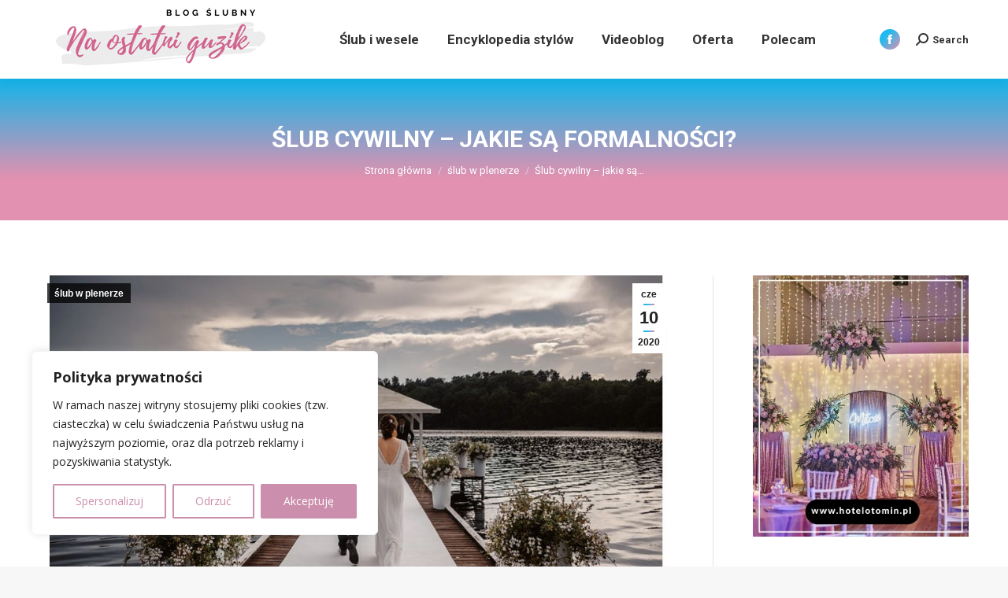

--- FILE ---
content_type: text/html; charset=UTF-8
request_url: https://naostatniguzik.com.pl/slub-cywilny-formalnosci/
body_size: 27690
content:
<!DOCTYPE html>
<!--[if !(IE 6) | !(IE 7) | !(IE 8)  ]><!-->
<html lang="pl-PL" class="no-js">
<!--<![endif]-->
<head>
	<meta charset="UTF-8" />
		<meta name="viewport" content="width=device-width, initial-scale=1, maximum-scale=1, user-scalable=0">
		<meta name="theme-color" content="#1ebbf0"/>	<link rel="profile" href="https://gmpg.org/xfn/11" />
	<meta name='robots' content='index, follow, max-image-preview:large, max-snippet:-1, max-video-preview:-1' />
	<style>img:is([sizes="auto" i], [sizes^="auto," i]) { contain-intrinsic-size: 3000px 1500px }</style>
	
	<!-- This site is optimized with the Yoast SEO plugin v26.9 - https://yoast.com/product/yoast-seo-wordpress/ -->
	<title>Ślub cywilny - sprawdż jakie formalności musisz załatwić</title><link rel="preload" data-rocket-preload as="style" href="https://fonts.googleapis.com/css?family=Roboto%3A400%2C500%2C600%2C700%7CRoboto%20Condensed%3A400%2C600%2C700%7COpen%20Sans%3A400%2C600%2C700&#038;display=swap" /><link rel="stylesheet" href="https://fonts.googleapis.com/css?family=Roboto%3A400%2C500%2C600%2C700%7CRoboto%20Condensed%3A400%2C600%2C700%7COpen%20Sans%3A400%2C600%2C700&#038;display=swap" media="print" onload="this.media='all'" /><noscript><link rel="stylesheet" href="https://fonts.googleapis.com/css?family=Roboto%3A400%2C500%2C600%2C700%7CRoboto%20Condensed%3A400%2C600%2C700%7COpen%20Sans%3A400%2C600%2C700&#038;display=swap" /></noscript>
	<meta name="description" content="Ślub cywilny wymaga załatwienia kilku formalności. W tym wpisie podpowiadam Ci co zrobić i jak sprawnie zorganizować ślub cywilny." />
	<link rel="canonical" href="https://naostatniguzik.com.pl/slub-cywilny-formalnosci/" />
	<meta property="og:locale" content="pl_PL" />
	<meta property="og:type" content="article" />
	<meta property="og:title" content="Ślub cywilny - sprawdż jakie formalności musisz załatwić" />
	<meta property="og:description" content="Ślub cywilny wymaga załatwienia kilku formalności. W tym wpisie podpowiadam Ci co zrobić i jak sprawnie zorganizować ślub cywilny." />
	<meta property="og:url" content="https://naostatniguzik.com.pl/slub-cywilny-formalnosci/" />
	<meta property="og:site_name" content="Ślub i wesele | BLOG" />
	<meta property="article:publisher" content="https://www.facebook.com/naostatniguzikblog/" />
	<meta property="article:published_time" content="2020-06-10T10:21:49+00:00" />
	<meta property="article:modified_time" content="2021-03-09T12:07:30+00:00" />
	<meta property="og:image" content="https://naostatniguzik.com.pl/wp-content/uploads/2020/06/cywilny.jpg" />
	<meta property="og:image:width" content="1059" />
	<meta property="og:image:height" content="718" />
	<meta property="og:image:type" content="image/jpeg" />
	<meta name="author" content="Na ostatni guzik" />
	<meta name="twitter:card" content="summary_large_image" />
	<meta name="twitter:label1" content="Napisane przez" />
	<meta name="twitter:data1" content="Na ostatni guzik" />
	<meta name="twitter:label2" content="Szacowany czas czytania" />
	<meta name="twitter:data2" content="2 minuty" />
	<script type="application/ld+json" class="yoast-schema-graph">{"@context":"https://schema.org","@graph":[{"@type":"Article","@id":"https://naostatniguzik.com.pl/slub-cywilny-formalnosci/#article","isPartOf":{"@id":"https://naostatniguzik.com.pl/slub-cywilny-formalnosci/"},"author":{"name":"Na ostatni guzik","@id":"https://naostatniguzik.com.pl/#/schema/person/a097cbbbb36e827d2fb90c5b704a4386"},"headline":"Ślub cywilny &#8211; jakie są formalności?","datePublished":"2020-06-10T10:21:49+00:00","dateModified":"2021-03-09T12:07:30+00:00","mainEntityOfPage":{"@id":"https://naostatniguzik.com.pl/slub-cywilny-formalnosci/"},"wordCount":468,"commentCount":0,"image":{"@id":"https://naostatniguzik.com.pl/slub-cywilny-formalnosci/#primaryimage"},"thumbnailUrl":"https://naostatniguzik.com.pl/wp-content/uploads/2020/06/cywilny.jpg","keywords":["blog ślubny","cywilny","ślub","ślub cywilny"],"articleSection":["ślub w plenerze"],"inLanguage":"pl-PL","potentialAction":[{"@type":"CommentAction","name":"Comment","target":["https://naostatniguzik.com.pl/slub-cywilny-formalnosci/#respond"]}]},{"@type":"WebPage","@id":"https://naostatniguzik.com.pl/slub-cywilny-formalnosci/","url":"https://naostatniguzik.com.pl/slub-cywilny-formalnosci/","name":"Ślub cywilny - sprawdż jakie formalności musisz załatwić","isPartOf":{"@id":"https://naostatniguzik.com.pl/#website"},"primaryImageOfPage":{"@id":"https://naostatniguzik.com.pl/slub-cywilny-formalnosci/#primaryimage"},"image":{"@id":"https://naostatniguzik.com.pl/slub-cywilny-formalnosci/#primaryimage"},"thumbnailUrl":"https://naostatniguzik.com.pl/wp-content/uploads/2020/06/cywilny.jpg","datePublished":"2020-06-10T10:21:49+00:00","dateModified":"2021-03-09T12:07:30+00:00","author":{"@id":"https://naostatniguzik.com.pl/#/schema/person/a097cbbbb36e827d2fb90c5b704a4386"},"description":"Ślub cywilny wymaga załatwienia kilku formalności. W tym wpisie podpowiadam Ci co zrobić i jak sprawnie zorganizować ślub cywilny.","breadcrumb":{"@id":"https://naostatniguzik.com.pl/slub-cywilny-formalnosci/#breadcrumb"},"inLanguage":"pl-PL","potentialAction":[{"@type":"ReadAction","target":["https://naostatniguzik.com.pl/slub-cywilny-formalnosci/"]}]},{"@type":"ImageObject","inLanguage":"pl-PL","@id":"https://naostatniguzik.com.pl/slub-cywilny-formalnosci/#primaryimage","url":"https://naostatniguzik.com.pl/wp-content/uploads/2020/06/cywilny.jpg","contentUrl":"https://naostatniguzik.com.pl/wp-content/uploads/2020/06/cywilny.jpg","width":1059,"height":718},{"@type":"BreadcrumbList","@id":"https://naostatniguzik.com.pl/slub-cywilny-formalnosci/#breadcrumb","itemListElement":[{"@type":"ListItem","position":1,"name":"Strona główna","item":"https://naostatniguzik.com.pl/"},{"@type":"ListItem","position":2,"name":"Ślub cywilny &#8211; jakie są formalności?"}]},{"@type":"WebSite","@id":"https://naostatniguzik.com.pl/#website","url":"https://naostatniguzik.com.pl/","name":"Ślub i wesele | BLOG","description":"BLOG ŚLUBNY- BLOG WESELNY - PARENTING","potentialAction":[{"@type":"SearchAction","target":{"@type":"EntryPoint","urlTemplate":"https://naostatniguzik.com.pl/?s={search_term_string}"},"query-input":{"@type":"PropertyValueSpecification","valueRequired":true,"valueName":"search_term_string"}}],"inLanguage":"pl-PL"},{"@type":"Person","@id":"https://naostatniguzik.com.pl/#/schema/person/a097cbbbb36e827d2fb90c5b704a4386","name":"Na ostatni guzik","image":{"@type":"ImageObject","inLanguage":"pl-PL","@id":"https://naostatniguzik.com.pl/#/schema/person/image/","url":"https://secure.gravatar.com/avatar/b10333a717b2a22bedacb309b1bc7bf30463d9853d017eed4bc3881299ed913d?s=96&d=mm&r=g","contentUrl":"https://secure.gravatar.com/avatar/b10333a717b2a22bedacb309b1bc7bf30463d9853d017eed4bc3881299ed913d?s=96&d=mm&r=g","caption":"Na ostatni guzik"}}]}</script>
	<!-- / Yoast SEO plugin. -->


<link rel='dns-prefetch' href='//www.googletagmanager.com' />
<link rel='dns-prefetch' href='//fonts.googleapis.com' />
<link href='https://fonts.gstatic.com' crossorigin rel='preconnect' />
<link rel="alternate" type="application/rss+xml" title="Ślub i wesele | BLOG &raquo; Kanał z wpisami" href="https://naostatniguzik.com.pl/feed/" />
<link rel="alternate" type="application/rss+xml" title="Ślub i wesele | BLOG &raquo; Kanał z komentarzami" href="https://naostatniguzik.com.pl/comments/feed/" />
<link rel="alternate" type="application/rss+xml" title="Ślub i wesele | BLOG &raquo; Ślub cywilny &#8211; jakie są formalności? Kanał z komentarzami" href="https://naostatniguzik.com.pl/slub-cywilny-formalnosci/feed/" />
<style id='wp-emoji-styles-inline-css' type='text/css'>

	img.wp-smiley, img.emoji {
		display: inline !important;
		border: none !important;
		box-shadow: none !important;
		height: 1em !important;
		width: 1em !important;
		margin: 0 0.07em !important;
		vertical-align: -0.1em !important;
		background: none !important;
		padding: 0 !important;
	}
</style>
<link rel='stylesheet' id='wp-block-library-css' href='https://naostatniguzik.com.pl/wp-includes/css/dist/block-library/style.min.css?ver=6.8.3' type='text/css' media='all' />
<style id='wp-block-library-theme-inline-css' type='text/css'>
.wp-block-audio :where(figcaption){color:#555;font-size:13px;text-align:center}.is-dark-theme .wp-block-audio :where(figcaption){color:#ffffffa6}.wp-block-audio{margin:0 0 1em}.wp-block-code{border:1px solid #ccc;border-radius:4px;font-family:Menlo,Consolas,monaco,monospace;padding:.8em 1em}.wp-block-embed :where(figcaption){color:#555;font-size:13px;text-align:center}.is-dark-theme .wp-block-embed :where(figcaption){color:#ffffffa6}.wp-block-embed{margin:0 0 1em}.blocks-gallery-caption{color:#555;font-size:13px;text-align:center}.is-dark-theme .blocks-gallery-caption{color:#ffffffa6}:root :where(.wp-block-image figcaption){color:#555;font-size:13px;text-align:center}.is-dark-theme :root :where(.wp-block-image figcaption){color:#ffffffa6}.wp-block-image{margin:0 0 1em}.wp-block-pullquote{border-bottom:4px solid;border-top:4px solid;color:currentColor;margin-bottom:1.75em}.wp-block-pullquote cite,.wp-block-pullquote footer,.wp-block-pullquote__citation{color:currentColor;font-size:.8125em;font-style:normal;text-transform:uppercase}.wp-block-quote{border-left:.25em solid;margin:0 0 1.75em;padding-left:1em}.wp-block-quote cite,.wp-block-quote footer{color:currentColor;font-size:.8125em;font-style:normal;position:relative}.wp-block-quote:where(.has-text-align-right){border-left:none;border-right:.25em solid;padding-left:0;padding-right:1em}.wp-block-quote:where(.has-text-align-center){border:none;padding-left:0}.wp-block-quote.is-large,.wp-block-quote.is-style-large,.wp-block-quote:where(.is-style-plain){border:none}.wp-block-search .wp-block-search__label{font-weight:700}.wp-block-search__button{border:1px solid #ccc;padding:.375em .625em}:where(.wp-block-group.has-background){padding:1.25em 2.375em}.wp-block-separator.has-css-opacity{opacity:.4}.wp-block-separator{border:none;border-bottom:2px solid;margin-left:auto;margin-right:auto}.wp-block-separator.has-alpha-channel-opacity{opacity:1}.wp-block-separator:not(.is-style-wide):not(.is-style-dots){width:100px}.wp-block-separator.has-background:not(.is-style-dots){border-bottom:none;height:1px}.wp-block-separator.has-background:not(.is-style-wide):not(.is-style-dots){height:2px}.wp-block-table{margin:0 0 1em}.wp-block-table td,.wp-block-table th{word-break:normal}.wp-block-table :where(figcaption){color:#555;font-size:13px;text-align:center}.is-dark-theme .wp-block-table :where(figcaption){color:#ffffffa6}.wp-block-video :where(figcaption){color:#555;font-size:13px;text-align:center}.is-dark-theme .wp-block-video :where(figcaption){color:#ffffffa6}.wp-block-video{margin:0 0 1em}:root :where(.wp-block-template-part.has-background){margin-bottom:0;margin-top:0;padding:1.25em 2.375em}
</style>
<style id='classic-theme-styles-inline-css' type='text/css'>
/*! This file is auto-generated */
.wp-block-button__link{color:#fff;background-color:#32373c;border-radius:9999px;box-shadow:none;text-decoration:none;padding:calc(.667em + 2px) calc(1.333em + 2px);font-size:1.125em}.wp-block-file__button{background:#32373c;color:#fff;text-decoration:none}
</style>
<style id='global-styles-inline-css' type='text/css'>
:root{--wp--preset--aspect-ratio--square: 1;--wp--preset--aspect-ratio--4-3: 4/3;--wp--preset--aspect-ratio--3-4: 3/4;--wp--preset--aspect-ratio--3-2: 3/2;--wp--preset--aspect-ratio--2-3: 2/3;--wp--preset--aspect-ratio--16-9: 16/9;--wp--preset--aspect-ratio--9-16: 9/16;--wp--preset--color--black: #000000;--wp--preset--color--cyan-bluish-gray: #abb8c3;--wp--preset--color--white: #FFF;--wp--preset--color--pale-pink: #f78da7;--wp--preset--color--vivid-red: #cf2e2e;--wp--preset--color--luminous-vivid-orange: #ff6900;--wp--preset--color--luminous-vivid-amber: #fcb900;--wp--preset--color--light-green-cyan: #7bdcb5;--wp--preset--color--vivid-green-cyan: #00d084;--wp--preset--color--pale-cyan-blue: #8ed1fc;--wp--preset--color--vivid-cyan-blue: #0693e3;--wp--preset--color--vivid-purple: #9b51e0;--wp--preset--color--accent: #1ebbf0;--wp--preset--color--dark-gray: #111;--wp--preset--color--light-gray: #767676;--wp--preset--gradient--vivid-cyan-blue-to-vivid-purple: linear-gradient(135deg,rgba(6,147,227,1) 0%,rgb(155,81,224) 100%);--wp--preset--gradient--light-green-cyan-to-vivid-green-cyan: linear-gradient(135deg,rgb(122,220,180) 0%,rgb(0,208,130) 100%);--wp--preset--gradient--luminous-vivid-amber-to-luminous-vivid-orange: linear-gradient(135deg,rgba(252,185,0,1) 0%,rgba(255,105,0,1) 100%);--wp--preset--gradient--luminous-vivid-orange-to-vivid-red: linear-gradient(135deg,rgba(255,105,0,1) 0%,rgb(207,46,46) 100%);--wp--preset--gradient--very-light-gray-to-cyan-bluish-gray: linear-gradient(135deg,rgb(238,238,238) 0%,rgb(169,184,195) 100%);--wp--preset--gradient--cool-to-warm-spectrum: linear-gradient(135deg,rgb(74,234,220) 0%,rgb(151,120,209) 20%,rgb(207,42,186) 40%,rgb(238,44,130) 60%,rgb(251,105,98) 80%,rgb(254,248,76) 100%);--wp--preset--gradient--blush-light-purple: linear-gradient(135deg,rgb(255,206,236) 0%,rgb(152,150,240) 100%);--wp--preset--gradient--blush-bordeaux: linear-gradient(135deg,rgb(254,205,165) 0%,rgb(254,45,45) 50%,rgb(107,0,62) 100%);--wp--preset--gradient--luminous-dusk: linear-gradient(135deg,rgb(255,203,112) 0%,rgb(199,81,192) 50%,rgb(65,88,208) 100%);--wp--preset--gradient--pale-ocean: linear-gradient(135deg,rgb(255,245,203) 0%,rgb(182,227,212) 50%,rgb(51,167,181) 100%);--wp--preset--gradient--electric-grass: linear-gradient(135deg,rgb(202,248,128) 0%,rgb(113,206,126) 100%);--wp--preset--gradient--midnight: linear-gradient(135deg,rgb(2,3,129) 0%,rgb(40,116,252) 100%);--wp--preset--font-size--small: 13px;--wp--preset--font-size--medium: 20px;--wp--preset--font-size--large: 36px;--wp--preset--font-size--x-large: 42px;--wp--preset--spacing--20: 0.44rem;--wp--preset--spacing--30: 0.67rem;--wp--preset--spacing--40: 1rem;--wp--preset--spacing--50: 1.5rem;--wp--preset--spacing--60: 2.25rem;--wp--preset--spacing--70: 3.38rem;--wp--preset--spacing--80: 5.06rem;--wp--preset--shadow--natural: 6px 6px 9px rgba(0, 0, 0, 0.2);--wp--preset--shadow--deep: 12px 12px 50px rgba(0, 0, 0, 0.4);--wp--preset--shadow--sharp: 6px 6px 0px rgba(0, 0, 0, 0.2);--wp--preset--shadow--outlined: 6px 6px 0px -3px rgba(255, 255, 255, 1), 6px 6px rgba(0, 0, 0, 1);--wp--preset--shadow--crisp: 6px 6px 0px rgba(0, 0, 0, 1);}:where(.is-layout-flex){gap: 0.5em;}:where(.is-layout-grid){gap: 0.5em;}body .is-layout-flex{display: flex;}.is-layout-flex{flex-wrap: wrap;align-items: center;}.is-layout-flex > :is(*, div){margin: 0;}body .is-layout-grid{display: grid;}.is-layout-grid > :is(*, div){margin: 0;}:where(.wp-block-columns.is-layout-flex){gap: 2em;}:where(.wp-block-columns.is-layout-grid){gap: 2em;}:where(.wp-block-post-template.is-layout-flex){gap: 1.25em;}:where(.wp-block-post-template.is-layout-grid){gap: 1.25em;}.has-black-color{color: var(--wp--preset--color--black) !important;}.has-cyan-bluish-gray-color{color: var(--wp--preset--color--cyan-bluish-gray) !important;}.has-white-color{color: var(--wp--preset--color--white) !important;}.has-pale-pink-color{color: var(--wp--preset--color--pale-pink) !important;}.has-vivid-red-color{color: var(--wp--preset--color--vivid-red) !important;}.has-luminous-vivid-orange-color{color: var(--wp--preset--color--luminous-vivid-orange) !important;}.has-luminous-vivid-amber-color{color: var(--wp--preset--color--luminous-vivid-amber) !important;}.has-light-green-cyan-color{color: var(--wp--preset--color--light-green-cyan) !important;}.has-vivid-green-cyan-color{color: var(--wp--preset--color--vivid-green-cyan) !important;}.has-pale-cyan-blue-color{color: var(--wp--preset--color--pale-cyan-blue) !important;}.has-vivid-cyan-blue-color{color: var(--wp--preset--color--vivid-cyan-blue) !important;}.has-vivid-purple-color{color: var(--wp--preset--color--vivid-purple) !important;}.has-black-background-color{background-color: var(--wp--preset--color--black) !important;}.has-cyan-bluish-gray-background-color{background-color: var(--wp--preset--color--cyan-bluish-gray) !important;}.has-white-background-color{background-color: var(--wp--preset--color--white) !important;}.has-pale-pink-background-color{background-color: var(--wp--preset--color--pale-pink) !important;}.has-vivid-red-background-color{background-color: var(--wp--preset--color--vivid-red) !important;}.has-luminous-vivid-orange-background-color{background-color: var(--wp--preset--color--luminous-vivid-orange) !important;}.has-luminous-vivid-amber-background-color{background-color: var(--wp--preset--color--luminous-vivid-amber) !important;}.has-light-green-cyan-background-color{background-color: var(--wp--preset--color--light-green-cyan) !important;}.has-vivid-green-cyan-background-color{background-color: var(--wp--preset--color--vivid-green-cyan) !important;}.has-pale-cyan-blue-background-color{background-color: var(--wp--preset--color--pale-cyan-blue) !important;}.has-vivid-cyan-blue-background-color{background-color: var(--wp--preset--color--vivid-cyan-blue) !important;}.has-vivid-purple-background-color{background-color: var(--wp--preset--color--vivid-purple) !important;}.has-black-border-color{border-color: var(--wp--preset--color--black) !important;}.has-cyan-bluish-gray-border-color{border-color: var(--wp--preset--color--cyan-bluish-gray) !important;}.has-white-border-color{border-color: var(--wp--preset--color--white) !important;}.has-pale-pink-border-color{border-color: var(--wp--preset--color--pale-pink) !important;}.has-vivid-red-border-color{border-color: var(--wp--preset--color--vivid-red) !important;}.has-luminous-vivid-orange-border-color{border-color: var(--wp--preset--color--luminous-vivid-orange) !important;}.has-luminous-vivid-amber-border-color{border-color: var(--wp--preset--color--luminous-vivid-amber) !important;}.has-light-green-cyan-border-color{border-color: var(--wp--preset--color--light-green-cyan) !important;}.has-vivid-green-cyan-border-color{border-color: var(--wp--preset--color--vivid-green-cyan) !important;}.has-pale-cyan-blue-border-color{border-color: var(--wp--preset--color--pale-cyan-blue) !important;}.has-vivid-cyan-blue-border-color{border-color: var(--wp--preset--color--vivid-cyan-blue) !important;}.has-vivid-purple-border-color{border-color: var(--wp--preset--color--vivid-purple) !important;}.has-vivid-cyan-blue-to-vivid-purple-gradient-background{background: var(--wp--preset--gradient--vivid-cyan-blue-to-vivid-purple) !important;}.has-light-green-cyan-to-vivid-green-cyan-gradient-background{background: var(--wp--preset--gradient--light-green-cyan-to-vivid-green-cyan) !important;}.has-luminous-vivid-amber-to-luminous-vivid-orange-gradient-background{background: var(--wp--preset--gradient--luminous-vivid-amber-to-luminous-vivid-orange) !important;}.has-luminous-vivid-orange-to-vivid-red-gradient-background{background: var(--wp--preset--gradient--luminous-vivid-orange-to-vivid-red) !important;}.has-very-light-gray-to-cyan-bluish-gray-gradient-background{background: var(--wp--preset--gradient--very-light-gray-to-cyan-bluish-gray) !important;}.has-cool-to-warm-spectrum-gradient-background{background: var(--wp--preset--gradient--cool-to-warm-spectrum) !important;}.has-blush-light-purple-gradient-background{background: var(--wp--preset--gradient--blush-light-purple) !important;}.has-blush-bordeaux-gradient-background{background: var(--wp--preset--gradient--blush-bordeaux) !important;}.has-luminous-dusk-gradient-background{background: var(--wp--preset--gradient--luminous-dusk) !important;}.has-pale-ocean-gradient-background{background: var(--wp--preset--gradient--pale-ocean) !important;}.has-electric-grass-gradient-background{background: var(--wp--preset--gradient--electric-grass) !important;}.has-midnight-gradient-background{background: var(--wp--preset--gradient--midnight) !important;}.has-small-font-size{font-size: var(--wp--preset--font-size--small) !important;}.has-medium-font-size{font-size: var(--wp--preset--font-size--medium) !important;}.has-large-font-size{font-size: var(--wp--preset--font-size--large) !important;}.has-x-large-font-size{font-size: var(--wp--preset--font-size--x-large) !important;}
:where(.wp-block-post-template.is-layout-flex){gap: 1.25em;}:where(.wp-block-post-template.is-layout-grid){gap: 1.25em;}
:where(.wp-block-columns.is-layout-flex){gap: 2em;}:where(.wp-block-columns.is-layout-grid){gap: 2em;}
:root :where(.wp-block-pullquote){font-size: 1.5em;line-height: 1.6;}
</style>
<link rel='stylesheet' id='rs-plugin-settings-css' href='https://naostatniguzik.com.pl/wp-content/plugins/revolution-slider/public/assets/css/settings.css?ver=5.4.8.3' type='text/css' media='all' />
<style id='rs-plugin-settings-inline-css' type='text/css'>
#rs-demo-id {}
</style>
<link rel='stylesheet' id='the7-font-css' href='https://naostatniguzik.com.pl/wp-content/themes/dt-the7/fonts/icomoon-the7-font/icomoon-the7-font.min.css?ver=11.7.0.1' type='text/css' media='all' />
<link rel='stylesheet' id='the7-awesome-fonts-css' href='https://naostatniguzik.com.pl/wp-content/themes/dt-the7/fonts/FontAwesome/css/all.min.css?ver=11.7.0.1' type='text/css' media='all' />
<link rel='stylesheet' id='the7-awesome-fonts-back-css' href='https://naostatniguzik.com.pl/wp-content/themes/dt-the7/fonts/FontAwesome/back-compat.min.css?ver=11.7.0.1' type='text/css' media='all' />

<link rel='stylesheet' id='dt-main-css' href='https://naostatniguzik.com.pl/wp-content/themes/dt-the7/css/main.min.css?ver=11.7.0.1' type='text/css' media='all' />
<style id='dt-main-inline-css' type='text/css'>
body #load {
  display: block;
  height: 100%;
  overflow: hidden;
  position: fixed;
  width: 100%;
  z-index: 9901;
  opacity: 1;
  visibility: visible;
  transition: all .35s ease-out;
}
.load-wrap {
  width: 100%;
  height: 100%;
  background-position: center center;
  background-repeat: no-repeat;
  text-align: center;
  display: -ms-flexbox;
  display: -ms-flex;
  display: flex;
  -ms-align-items: center;
  -ms-flex-align: center;
  align-items: center;
  -ms-flex-flow: column wrap;
  flex-flow: column wrap;
  -ms-flex-pack: center;
  -ms-justify-content: center;
  justify-content: center;
}
.load-wrap > svg {
  position: absolute;
  top: 50%;
  left: 50%;
  transform: translate(-50%,-50%);
}
#load {
  background: var(--the7-elementor-beautiful-loading-bg,#e291b0);
  --the7-beautiful-spinner-color2: var(--the7-beautiful-spinner-color,#ffffff);
}

</style>
<link rel='stylesheet' id='the7-custom-scrollbar-css' href='https://naostatniguzik.com.pl/wp-content/themes/dt-the7/lib/custom-scrollbar/custom-scrollbar.min.css?ver=11.7.0.1' type='text/css' media='all' />
<link rel='stylesheet' id='the7-wpbakery-css' href='https://naostatniguzik.com.pl/wp-content/themes/dt-the7/css/wpbakery.min.css?ver=11.7.0.1' type='text/css' media='all' />
<link rel='stylesheet' id='the7-css-vars-css' href='https://naostatniguzik.com.pl/wp-content/uploads/the7-css/css-vars.css?ver=19b36e0f9592' type='text/css' media='all' />
<link rel='stylesheet' id='dt-custom-css' href='https://naostatniguzik.com.pl/wp-content/uploads/the7-css/custom.css?ver=19b36e0f9592' type='text/css' media='all' />
<link rel='stylesheet' id='dt-media-css' href='https://naostatniguzik.com.pl/wp-content/uploads/the7-css/media.css?ver=19b36e0f9592' type='text/css' media='all' />
<link rel='stylesheet' id='the7-mega-menu-css' href='https://naostatniguzik.com.pl/wp-content/uploads/the7-css/mega-menu.css?ver=19b36e0f9592' type='text/css' media='all' />
<link rel='stylesheet' id='style-css' href='https://naostatniguzik.com.pl/wp-content/themes/dt-the7/style.css?ver=11.7.0.1' type='text/css' media='all' />
<script type="text/javascript" src="https://naostatniguzik.com.pl/wp-includes/js/jquery/jquery.min.js?ver=3.7.1" id="jquery-core-js"></script>
<script type="text/javascript" src="https://naostatniguzik.com.pl/wp-includes/js/jquery/jquery-migrate.min.js?ver=3.4.1" id="jquery-migrate-js"></script>
<script type="text/javascript" id="cookie-law-info-js-extra">
/* <![CDATA[ */
var _ckyConfig = {"_ipData":[],"_assetsURL":"https:\/\/naostatniguzik.com.pl\/wp-content\/plugins\/cookie-law-info\/lite\/frontend\/images\/","_publicURL":"https:\/\/naostatniguzik.com.pl","_expiry":"365","_categories":[{"name":"Necessary","slug":"necessary","isNecessary":true,"ccpaDoNotSell":true,"cookies":[],"active":true,"defaultConsent":{"gdpr":true,"ccpa":true}},{"name":"Functional","slug":"functional","isNecessary":false,"ccpaDoNotSell":true,"cookies":[],"active":true,"defaultConsent":{"gdpr":false,"ccpa":false}},{"name":"Analytics","slug":"analytics","isNecessary":false,"ccpaDoNotSell":true,"cookies":[],"active":true,"defaultConsent":{"gdpr":false,"ccpa":false}},{"name":"Performance","slug":"performance","isNecessary":false,"ccpaDoNotSell":true,"cookies":[],"active":true,"defaultConsent":{"gdpr":false,"ccpa":false}},{"name":"Advertisement","slug":"advertisement","isNecessary":false,"ccpaDoNotSell":true,"cookies":[],"active":true,"defaultConsent":{"gdpr":false,"ccpa":false}}],"_activeLaw":"gdpr","_rootDomain":"","_block":"1","_showBanner":"1","_bannerConfig":{"settings":{"type":"box","preferenceCenterType":"popup","position":"bottom-left","applicableLaw":"gdpr"},"behaviours":{"reloadBannerOnAccept":false,"loadAnalyticsByDefault":false,"animations":{"onLoad":"animate","onHide":"sticky"}},"config":{"revisitConsent":{"status":true,"tag":"revisit-consent","position":"bottom-left","meta":{"url":"#"},"styles":{"background-color":"#0056A7"},"elements":{"title":{"type":"text","tag":"revisit-consent-title","status":true,"styles":{"color":"#0056a7"}}}},"preferenceCenter":{"toggle":{"status":true,"tag":"detail-category-toggle","type":"toggle","states":{"active":{"styles":{"background-color":"#1863DC"}},"inactive":{"styles":{"background-color":"#D0D5D2"}}}}},"categoryPreview":{"status":false,"toggle":{"status":true,"tag":"detail-category-preview-toggle","type":"toggle","states":{"active":{"styles":{"background-color":"#1863DC"}},"inactive":{"styles":{"background-color":"#D0D5D2"}}}}},"videoPlaceholder":{"status":true,"styles":{"background-color":"#000000","border-color":"#000000","color":"#ffffff"}},"readMore":{"status":false,"tag":"readmore-button","type":"link","meta":{"noFollow":true,"newTab":true},"styles":{"color":"#CB8EAC","background-color":"transparent","border-color":"transparent"}},"showMore":{"status":true,"tag":"show-desc-button","type":"button","styles":{"color":"#1863DC"}},"showLess":{"status":true,"tag":"hide-desc-button","type":"button","styles":{"color":"#1863DC"}},"alwaysActive":{"status":true,"tag":"always-active","styles":{"color":"#008000"}},"manualLinks":{"status":true,"tag":"manual-links","type":"link","styles":{"color":"#1863DC"}},"auditTable":{"status":true},"optOption":{"status":true,"toggle":{"status":true,"tag":"optout-option-toggle","type":"toggle","states":{"active":{"styles":{"background-color":"#1863dc"}},"inactive":{"styles":{"background-color":"#FFFFFF"}}}}}}},"_version":"3.4.0","_logConsent":"1","_tags":[{"tag":"accept-button","styles":{"color":"#FFFFFF","background-color":"#CB8EAC","border-color":"#CB8EAC"}},{"tag":"reject-button","styles":{"color":"#CB8EAC","background-color":"transparent","border-color":"#CB8EAC"}},{"tag":"settings-button","styles":{"color":"#CB8EAC","background-color":"transparent","border-color":"#CB8EAC"}},{"tag":"readmore-button","styles":{"color":"#CB8EAC","background-color":"transparent","border-color":"transparent"}},{"tag":"donotsell-button","styles":{"color":"#1863DC","background-color":"transparent","border-color":"transparent"}},{"tag":"show-desc-button","styles":{"color":"#1863DC"}},{"tag":"hide-desc-button","styles":{"color":"#1863DC"}},{"tag":"cky-always-active","styles":[]},{"tag":"cky-link","styles":[]},{"tag":"accept-button","styles":{"color":"#FFFFFF","background-color":"#CB8EAC","border-color":"#CB8EAC"}},{"tag":"revisit-consent","styles":{"background-color":"#0056A7"}}],"_shortCodes":[{"key":"cky_readmore","content":"<a href=\"#\" class=\"cky-policy\" aria-label=\"Cookie Policy\" target=\"_blank\" rel=\"noopener\" data-cky-tag=\"readmore-button\">Cookie Policy<\/a>","tag":"readmore-button","status":false,"attributes":{"rel":"nofollow","target":"_blank"}},{"key":"cky_show_desc","content":"<button class=\"cky-show-desc-btn\" data-cky-tag=\"show-desc-button\" aria-label=\"Show more\">Show more<\/button>","tag":"show-desc-button","status":true,"attributes":[]},{"key":"cky_hide_desc","content":"<button class=\"cky-show-desc-btn\" data-cky-tag=\"hide-desc-button\" aria-label=\"Show less\">Show less<\/button>","tag":"hide-desc-button","status":true,"attributes":[]},{"key":"cky_optout_show_desc","content":"[cky_optout_show_desc]","tag":"optout-show-desc-button","status":true,"attributes":[]},{"key":"cky_optout_hide_desc","content":"[cky_optout_hide_desc]","tag":"optout-hide-desc-button","status":true,"attributes":[]},{"key":"cky_category_toggle_label","content":"[cky_{{status}}_category_label] [cky_preference_{{category_slug}}_title]","tag":"","status":true,"attributes":[]},{"key":"cky_enable_category_label","content":"Enable","tag":"","status":true,"attributes":[]},{"key":"cky_disable_category_label","content":"Disable","tag":"","status":true,"attributes":[]},{"key":"cky_video_placeholder","content":"<div class=\"video-placeholder-normal\" data-cky-tag=\"video-placeholder\" id=\"[UNIQUEID]\"><p class=\"video-placeholder-text-normal\" data-cky-tag=\"placeholder-title\">Please accept cookies to access this content<\/p><\/div>","tag":"","status":true,"attributes":[]},{"key":"cky_enable_optout_label","content":"Enable","tag":"","status":true,"attributes":[]},{"key":"cky_disable_optout_label","content":"Disable","tag":"","status":true,"attributes":[]},{"key":"cky_optout_toggle_label","content":"[cky_{{status}}_optout_label] [cky_optout_option_title]","tag":"","status":true,"attributes":[]},{"key":"cky_optout_option_title","content":"Do Not Sell or Share My Personal Information","tag":"","status":true,"attributes":[]},{"key":"cky_optout_close_label","content":"Close","tag":"","status":true,"attributes":[]},{"key":"cky_preference_close_label","content":"Close","tag":"","status":true,"attributes":[]}],"_rtl":"","_language":"en","_providersToBlock":[]};
var _ckyStyles = {"css":".cky-overlay{background: #000000; opacity: 0.4; position: fixed; top: 0; left: 0; width: 100%; height: 100%; z-index: 99999999;}.cky-hide{display: none;}.cky-btn-revisit-wrapper{display: flex; align-items: center; justify-content: center; background: #0056a7; width: 45px; height: 45px; border-radius: 50%; position: fixed; z-index: 999999; cursor: pointer;}.cky-revisit-bottom-left{bottom: 15px; left: 15px;}.cky-revisit-bottom-right{bottom: 15px; right: 15px;}.cky-btn-revisit-wrapper .cky-btn-revisit{display: flex; align-items: center; justify-content: center; background: none; border: none; cursor: pointer; position: relative; margin: 0; padding: 0;}.cky-btn-revisit-wrapper .cky-btn-revisit img{max-width: fit-content; margin: 0; height: 30px; width: 30px;}.cky-revisit-bottom-left:hover::before{content: attr(data-tooltip); position: absolute; background: #4e4b66; color: #ffffff; left: calc(100% + 7px); font-size: 12px; line-height: 16px; width: max-content; padding: 4px 8px; border-radius: 4px;}.cky-revisit-bottom-left:hover::after{position: absolute; content: \"\"; border: 5px solid transparent; left: calc(100% + 2px); border-left-width: 0; border-right-color: #4e4b66;}.cky-revisit-bottom-right:hover::before{content: attr(data-tooltip); position: absolute; background: #4e4b66; color: #ffffff; right: calc(100% + 7px); font-size: 12px; line-height: 16px; width: max-content; padding: 4px 8px; border-radius: 4px;}.cky-revisit-bottom-right:hover::after{position: absolute; content: \"\"; border: 5px solid transparent; right: calc(100% + 2px); border-right-width: 0; border-left-color: #4e4b66;}.cky-revisit-hide{display: none;}.cky-consent-container{position: fixed; width: 440px; box-sizing: border-box; z-index: 9999999; border-radius: 6px;}.cky-consent-container .cky-consent-bar{background: #ffffff; border: 1px solid; padding: 20px 26px; box-shadow: 0 -1px 10px 0 #acabab4d; border-radius: 6px;}.cky-box-bottom-left{bottom: 40px; left: 40px;}.cky-box-bottom-right{bottom: 40px; right: 40px;}.cky-box-top-left{top: 40px; left: 40px;}.cky-box-top-right{top: 40px; right: 40px;}.cky-custom-brand-logo-wrapper .cky-custom-brand-logo{width: 100px; height: auto; margin: 0 0 12px 0;}.cky-notice .cky-title{color: #212121; font-weight: 700; font-size: 18px; line-height: 24px; margin: 0 0 12px 0;}.cky-notice-des *,.cky-preference-content-wrapper *,.cky-accordion-header-des *,.cky-gpc-wrapper .cky-gpc-desc *{font-size: 14px;}.cky-notice-des{color: #212121; font-size: 14px; line-height: 24px; font-weight: 400;}.cky-notice-des img{height: 25px; width: 25px;}.cky-consent-bar .cky-notice-des p,.cky-gpc-wrapper .cky-gpc-desc p,.cky-preference-body-wrapper .cky-preference-content-wrapper p,.cky-accordion-header-wrapper .cky-accordion-header-des p,.cky-cookie-des-table li div:last-child p{color: inherit; margin-top: 0; overflow-wrap: break-word;}.cky-notice-des P:last-child,.cky-preference-content-wrapper p:last-child,.cky-cookie-des-table li div:last-child p:last-child,.cky-gpc-wrapper .cky-gpc-desc p:last-child{margin-bottom: 0;}.cky-notice-des a.cky-policy,.cky-notice-des button.cky-policy{font-size: 14px; color: #1863dc; white-space: nowrap; cursor: pointer; background: transparent; border: 1px solid; text-decoration: underline;}.cky-notice-des button.cky-policy{padding: 0;}.cky-notice-des a.cky-policy:focus-visible,.cky-notice-des button.cky-policy:focus-visible,.cky-preference-content-wrapper .cky-show-desc-btn:focus-visible,.cky-accordion-header .cky-accordion-btn:focus-visible,.cky-preference-header .cky-btn-close:focus-visible,.cky-switch input[type=\"checkbox\"]:focus-visible,.cky-footer-wrapper a:focus-visible,.cky-btn:focus-visible{outline: 2px solid #1863dc; outline-offset: 2px;}.cky-btn:focus:not(:focus-visible),.cky-accordion-header .cky-accordion-btn:focus:not(:focus-visible),.cky-preference-content-wrapper .cky-show-desc-btn:focus:not(:focus-visible),.cky-btn-revisit-wrapper .cky-btn-revisit:focus:not(:focus-visible),.cky-preference-header .cky-btn-close:focus:not(:focus-visible),.cky-consent-bar .cky-banner-btn-close:focus:not(:focus-visible){outline: 0;}button.cky-show-desc-btn:not(:hover):not(:active){color: #1863dc; background: transparent;}button.cky-accordion-btn:not(:hover):not(:active),button.cky-banner-btn-close:not(:hover):not(:active),button.cky-btn-revisit:not(:hover):not(:active),button.cky-btn-close:not(:hover):not(:active){background: transparent;}.cky-consent-bar button:hover,.cky-modal.cky-modal-open button:hover,.cky-consent-bar button:focus,.cky-modal.cky-modal-open button:focus{text-decoration: none;}.cky-notice-btn-wrapper{display: flex; justify-content: flex-start; align-items: center; flex-wrap: wrap; margin-top: 16px;}.cky-notice-btn-wrapper .cky-btn{text-shadow: none; box-shadow: none;}.cky-btn{flex: auto; max-width: 100%; font-size: 14px; font-family: inherit; line-height: 24px; padding: 8px; font-weight: 500; margin: 0 8px 0 0; border-radius: 2px; cursor: pointer; text-align: center; text-transform: none; min-height: 0;}.cky-btn:hover{opacity: 0.8;}.cky-btn-customize{color: #1863dc; background: transparent; border: 2px solid #1863dc;}.cky-btn-reject{color: #1863dc; background: transparent; border: 2px solid #1863dc;}.cky-btn-accept{background: #1863dc; color: #ffffff; border: 2px solid #1863dc;}.cky-btn:last-child{margin-right: 0;}@media (max-width: 576px){.cky-box-bottom-left{bottom: 0; left: 0;}.cky-box-bottom-right{bottom: 0; right: 0;}.cky-box-top-left{top: 0; left: 0;}.cky-box-top-right{top: 0; right: 0;}}@media (max-width: 440px){.cky-box-bottom-left, .cky-box-bottom-right, .cky-box-top-left, .cky-box-top-right{width: 100%; max-width: 100%;}.cky-consent-container .cky-consent-bar{padding: 20px 0;}.cky-custom-brand-logo-wrapper, .cky-notice .cky-title, .cky-notice-des, .cky-notice-btn-wrapper{padding: 0 24px;}.cky-notice-des{max-height: 40vh; overflow-y: scroll;}.cky-notice-btn-wrapper{flex-direction: column; margin-top: 0;}.cky-btn{width: 100%; margin: 10px 0 0 0;}.cky-notice-btn-wrapper .cky-btn-customize{order: 2;}.cky-notice-btn-wrapper .cky-btn-reject{order: 3;}.cky-notice-btn-wrapper .cky-btn-accept{order: 1; margin-top: 16px;}}@media (max-width: 352px){.cky-notice .cky-title{font-size: 16px;}.cky-notice-des *{font-size: 12px;}.cky-notice-des, .cky-btn{font-size: 12px;}}.cky-modal.cky-modal-open{display: flex; visibility: visible; -webkit-transform: translate(-50%, -50%); -moz-transform: translate(-50%, -50%); -ms-transform: translate(-50%, -50%); -o-transform: translate(-50%, -50%); transform: translate(-50%, -50%); top: 50%; left: 50%; transition: all 1s ease;}.cky-modal{box-shadow: 0 32px 68px rgba(0, 0, 0, 0.3); margin: 0 auto; position: fixed; max-width: 100%; background: #ffffff; top: 50%; box-sizing: border-box; border-radius: 6px; z-index: 999999999; color: #212121; -webkit-transform: translate(-50%, 100%); -moz-transform: translate(-50%, 100%); -ms-transform: translate(-50%, 100%); -o-transform: translate(-50%, 100%); transform: translate(-50%, 100%); visibility: hidden; transition: all 0s ease;}.cky-preference-center{max-height: 79vh; overflow: hidden; width: 845px; overflow: hidden; flex: 1 1 0; display: flex; flex-direction: column; border-radius: 6px;}.cky-preference-header{display: flex; align-items: center; justify-content: space-between; padding: 22px 24px; border-bottom: 1px solid;}.cky-preference-header .cky-preference-title{font-size: 18px; font-weight: 700; line-height: 24px;}.cky-preference-header .cky-btn-close{margin: 0; cursor: pointer; vertical-align: middle; padding: 0; background: none; border: none; width: auto; height: auto; min-height: 0; line-height: 0; text-shadow: none; box-shadow: none;}.cky-preference-header .cky-btn-close img{margin: 0; height: 10px; width: 10px;}.cky-preference-body-wrapper{padding: 0 24px; flex: 1; overflow: auto; box-sizing: border-box;}.cky-preference-content-wrapper,.cky-gpc-wrapper .cky-gpc-desc{font-size: 14px; line-height: 24px; font-weight: 400; padding: 12px 0;}.cky-preference-content-wrapper{border-bottom: 1px solid;}.cky-preference-content-wrapper img{height: 25px; width: 25px;}.cky-preference-content-wrapper .cky-show-desc-btn{font-size: 14px; font-family: inherit; color: #1863dc; text-decoration: none; line-height: 24px; padding: 0; margin: 0; white-space: nowrap; cursor: pointer; background: transparent; border-color: transparent; text-transform: none; min-height: 0; text-shadow: none; box-shadow: none;}.cky-accordion-wrapper{margin-bottom: 10px;}.cky-accordion{border-bottom: 1px solid;}.cky-accordion:last-child{border-bottom: none;}.cky-accordion .cky-accordion-item{display: flex; margin-top: 10px;}.cky-accordion .cky-accordion-body{display: none;}.cky-accordion.cky-accordion-active .cky-accordion-body{display: block; padding: 0 22px; margin-bottom: 16px;}.cky-accordion-header-wrapper{cursor: pointer; width: 100%;}.cky-accordion-item .cky-accordion-header{display: flex; justify-content: space-between; align-items: center;}.cky-accordion-header .cky-accordion-btn{font-size: 16px; font-family: inherit; color: #212121; line-height: 24px; background: none; border: none; font-weight: 700; padding: 0; margin: 0; cursor: pointer; text-transform: none; min-height: 0; text-shadow: none; box-shadow: none;}.cky-accordion-header .cky-always-active{color: #008000; font-weight: 600; line-height: 24px; font-size: 14px;}.cky-accordion-header-des{font-size: 14px; line-height: 24px; margin: 10px 0 16px 0;}.cky-accordion-chevron{margin-right: 22px; position: relative; cursor: pointer;}.cky-accordion-chevron-hide{display: none;}.cky-accordion .cky-accordion-chevron i::before{content: \"\"; position: absolute; border-right: 1.4px solid; border-bottom: 1.4px solid; border-color: inherit; height: 6px; width: 6px; -webkit-transform: rotate(-45deg); -moz-transform: rotate(-45deg); -ms-transform: rotate(-45deg); -o-transform: rotate(-45deg); transform: rotate(-45deg); transition: all 0.2s ease-in-out; top: 8px;}.cky-accordion.cky-accordion-active .cky-accordion-chevron i::before{-webkit-transform: rotate(45deg); -moz-transform: rotate(45deg); -ms-transform: rotate(45deg); -o-transform: rotate(45deg); transform: rotate(45deg);}.cky-audit-table{background: #f4f4f4; border-radius: 6px;}.cky-audit-table .cky-empty-cookies-text{color: inherit; font-size: 12px; line-height: 24px; margin: 0; padding: 10px;}.cky-audit-table .cky-cookie-des-table{font-size: 12px; line-height: 24px; font-weight: normal; padding: 15px 10px; border-bottom: 1px solid; border-bottom-color: inherit; margin: 0;}.cky-audit-table .cky-cookie-des-table:last-child{border-bottom: none;}.cky-audit-table .cky-cookie-des-table li{list-style-type: none; display: flex; padding: 3px 0;}.cky-audit-table .cky-cookie-des-table li:first-child{padding-top: 0;}.cky-cookie-des-table li div:first-child{width: 100px; font-weight: 600; word-break: break-word; word-wrap: break-word;}.cky-cookie-des-table li div:last-child{flex: 1; word-break: break-word; word-wrap: break-word; margin-left: 8px;}.cky-footer-shadow{display: block; width: 100%; height: 40px; background: linear-gradient(180deg, rgba(255, 255, 255, 0) 0%, #ffffff 100%); position: absolute; bottom: calc(100% - 1px);}.cky-footer-wrapper{position: relative;}.cky-prefrence-btn-wrapper{display: flex; flex-wrap: wrap; align-items: center; justify-content: center; padding: 22px 24px; border-top: 1px solid;}.cky-prefrence-btn-wrapper .cky-btn{flex: auto; max-width: 100%; text-shadow: none; box-shadow: none;}.cky-btn-preferences{color: #1863dc; background: transparent; border: 2px solid #1863dc;}.cky-preference-header,.cky-preference-body-wrapper,.cky-preference-content-wrapper,.cky-accordion-wrapper,.cky-accordion,.cky-accordion-wrapper,.cky-footer-wrapper,.cky-prefrence-btn-wrapper{border-color: inherit;}@media (max-width: 845px){.cky-modal{max-width: calc(100% - 16px);}}@media (max-width: 576px){.cky-modal{max-width: 100%;}.cky-preference-center{max-height: 100vh;}.cky-prefrence-btn-wrapper{flex-direction: column;}.cky-accordion.cky-accordion-active .cky-accordion-body{padding-right: 0;}.cky-prefrence-btn-wrapper .cky-btn{width: 100%; margin: 10px 0 0 0;}.cky-prefrence-btn-wrapper .cky-btn-reject{order: 3;}.cky-prefrence-btn-wrapper .cky-btn-accept{order: 1; margin-top: 0;}.cky-prefrence-btn-wrapper .cky-btn-preferences{order: 2;}}@media (max-width: 425px){.cky-accordion-chevron{margin-right: 15px;}.cky-notice-btn-wrapper{margin-top: 0;}.cky-accordion.cky-accordion-active .cky-accordion-body{padding: 0 15px;}}@media (max-width: 352px){.cky-preference-header .cky-preference-title{font-size: 16px;}.cky-preference-header{padding: 16px 24px;}.cky-preference-content-wrapper *, .cky-accordion-header-des *{font-size: 12px;}.cky-preference-content-wrapper, .cky-preference-content-wrapper .cky-show-more, .cky-accordion-header .cky-always-active, .cky-accordion-header-des, .cky-preference-content-wrapper .cky-show-desc-btn, .cky-notice-des a.cky-policy{font-size: 12px;}.cky-accordion-header .cky-accordion-btn{font-size: 14px;}}.cky-switch{display: flex;}.cky-switch input[type=\"checkbox\"]{position: relative; width: 44px; height: 24px; margin: 0; background: #d0d5d2; -webkit-appearance: none; border-radius: 50px; cursor: pointer; outline: 0; border: none; top: 0;}.cky-switch input[type=\"checkbox\"]:checked{background: #1863dc;}.cky-switch input[type=\"checkbox\"]:before{position: absolute; content: \"\"; height: 20px; width: 20px; left: 2px; bottom: 2px; border-radius: 50%; background-color: white; -webkit-transition: 0.4s; transition: 0.4s; margin: 0;}.cky-switch input[type=\"checkbox\"]:after{display: none;}.cky-switch input[type=\"checkbox\"]:checked:before{-webkit-transform: translateX(20px); -ms-transform: translateX(20px); transform: translateX(20px);}@media (max-width: 425px){.cky-switch input[type=\"checkbox\"]{width: 38px; height: 21px;}.cky-switch input[type=\"checkbox\"]:before{height: 17px; width: 17px;}.cky-switch input[type=\"checkbox\"]:checked:before{-webkit-transform: translateX(17px); -ms-transform: translateX(17px); transform: translateX(17px);}}.cky-consent-bar .cky-banner-btn-close{position: absolute; right: 9px; top: 5px; background: none; border: none; cursor: pointer; padding: 0; margin: 0; min-height: 0; line-height: 0; height: auto; width: auto; text-shadow: none; box-shadow: none;}.cky-consent-bar .cky-banner-btn-close img{height: 9px; width: 9px; margin: 0;}.cky-notice-group{font-size: 14px; line-height: 24px; font-weight: 400; color: #212121;}.cky-notice-btn-wrapper .cky-btn-do-not-sell{font-size: 14px; line-height: 24px; padding: 6px 0; margin: 0; font-weight: 500; background: none; border-radius: 2px; border: none; cursor: pointer; text-align: left; color: #1863dc; background: transparent; border-color: transparent; box-shadow: none; text-shadow: none;}.cky-consent-bar .cky-banner-btn-close:focus-visible,.cky-notice-btn-wrapper .cky-btn-do-not-sell:focus-visible,.cky-opt-out-btn-wrapper .cky-btn:focus-visible,.cky-opt-out-checkbox-wrapper input[type=\"checkbox\"].cky-opt-out-checkbox:focus-visible{outline: 2px solid #1863dc; outline-offset: 2px;}@media (max-width: 440px){.cky-consent-container{width: 100%;}}@media (max-width: 352px){.cky-notice-des a.cky-policy, .cky-notice-btn-wrapper .cky-btn-do-not-sell{font-size: 12px;}}.cky-opt-out-wrapper{padding: 12px 0;}.cky-opt-out-wrapper .cky-opt-out-checkbox-wrapper{display: flex; align-items: center;}.cky-opt-out-checkbox-wrapper .cky-opt-out-checkbox-label{font-size: 16px; font-weight: 700; line-height: 24px; margin: 0 0 0 12px; cursor: pointer;}.cky-opt-out-checkbox-wrapper input[type=\"checkbox\"].cky-opt-out-checkbox{background-color: #ffffff; border: 1px solid black; width: 20px; height: 18.5px; margin: 0; -webkit-appearance: none; position: relative; display: flex; align-items: center; justify-content: center; border-radius: 2px; cursor: pointer;}.cky-opt-out-checkbox-wrapper input[type=\"checkbox\"].cky-opt-out-checkbox:checked{background-color: #1863dc; border: none;}.cky-opt-out-checkbox-wrapper input[type=\"checkbox\"].cky-opt-out-checkbox:checked::after{left: 6px; bottom: 4px; width: 7px; height: 13px; border: solid #ffffff; border-width: 0 3px 3px 0; border-radius: 2px; -webkit-transform: rotate(45deg); -ms-transform: rotate(45deg); transform: rotate(45deg); content: \"\"; position: absolute; box-sizing: border-box;}.cky-opt-out-checkbox-wrapper.cky-disabled .cky-opt-out-checkbox-label,.cky-opt-out-checkbox-wrapper.cky-disabled input[type=\"checkbox\"].cky-opt-out-checkbox{cursor: no-drop;}.cky-gpc-wrapper{margin: 0 0 0 32px;}.cky-footer-wrapper .cky-opt-out-btn-wrapper{display: flex; flex-wrap: wrap; align-items: center; justify-content: center; padding: 22px 24px;}.cky-opt-out-btn-wrapper .cky-btn{flex: auto; max-width: 100%; text-shadow: none; box-shadow: none;}.cky-opt-out-btn-wrapper .cky-btn-cancel{border: 1px solid #dedfe0; background: transparent; color: #858585;}.cky-opt-out-btn-wrapper .cky-btn-confirm{background: #1863dc; color: #ffffff; border: 1px solid #1863dc;}@media (max-width: 352px){.cky-opt-out-checkbox-wrapper .cky-opt-out-checkbox-label{font-size: 14px;}.cky-gpc-wrapper .cky-gpc-desc, .cky-gpc-wrapper .cky-gpc-desc *{font-size: 12px;}.cky-opt-out-checkbox-wrapper input[type=\"checkbox\"].cky-opt-out-checkbox{width: 16px; height: 16px;}.cky-opt-out-checkbox-wrapper input[type=\"checkbox\"].cky-opt-out-checkbox:checked::after{left: 5px; bottom: 4px; width: 3px; height: 9px;}.cky-gpc-wrapper{margin: 0 0 0 28px;}}.video-placeholder-youtube{background-size: 100% 100%; background-position: center; background-repeat: no-repeat; background-color: #b2b0b059; position: relative; display: flex; align-items: center; justify-content: center; max-width: 100%;}.video-placeholder-text-youtube{text-align: center; align-items: center; padding: 10px 16px; background-color: #000000cc; color: #ffffff; border: 1px solid; border-radius: 2px; cursor: pointer;}.video-placeholder-normal{background-image: url(\"\/wp-content\/plugins\/cookie-law-info\/lite\/frontend\/images\/placeholder.svg\"); background-size: 80px; background-position: center; background-repeat: no-repeat; background-color: #b2b0b059; position: relative; display: flex; align-items: flex-end; justify-content: center; max-width: 100%;}.video-placeholder-text-normal{align-items: center; padding: 10px 16px; text-align: center; border: 1px solid; border-radius: 2px; cursor: pointer;}.cky-rtl{direction: rtl; text-align: right;}.cky-rtl .cky-banner-btn-close{left: 9px; right: auto;}.cky-rtl .cky-notice-btn-wrapper .cky-btn:last-child{margin-right: 8px;}.cky-rtl .cky-notice-btn-wrapper .cky-btn:first-child{margin-right: 0;}.cky-rtl .cky-notice-btn-wrapper{margin-left: 0; margin-right: 15px;}.cky-rtl .cky-prefrence-btn-wrapper .cky-btn{margin-right: 8px;}.cky-rtl .cky-prefrence-btn-wrapper .cky-btn:first-child{margin-right: 0;}.cky-rtl .cky-accordion .cky-accordion-chevron i::before{border: none; border-left: 1.4px solid; border-top: 1.4px solid; left: 12px;}.cky-rtl .cky-accordion.cky-accordion-active .cky-accordion-chevron i::before{-webkit-transform: rotate(-135deg); -moz-transform: rotate(-135deg); -ms-transform: rotate(-135deg); -o-transform: rotate(-135deg); transform: rotate(-135deg);}@media (max-width: 768px){.cky-rtl .cky-notice-btn-wrapper{margin-right: 0;}}@media (max-width: 576px){.cky-rtl .cky-notice-btn-wrapper .cky-btn:last-child{margin-right: 0;}.cky-rtl .cky-prefrence-btn-wrapper .cky-btn{margin-right: 0;}.cky-rtl .cky-accordion.cky-accordion-active .cky-accordion-body{padding: 0 22px 0 0;}}@media (max-width: 425px){.cky-rtl .cky-accordion.cky-accordion-active .cky-accordion-body{padding: 0 15px 0 0;}}.cky-rtl .cky-opt-out-btn-wrapper .cky-btn{margin-right: 12px;}.cky-rtl .cky-opt-out-btn-wrapper .cky-btn:first-child{margin-right: 0;}.cky-rtl .cky-opt-out-checkbox-wrapper .cky-opt-out-checkbox-label{margin: 0 12px 0 0;}"};
/* ]]> */
</script>
<script type="text/javascript" src="https://naostatniguzik.com.pl/wp-content/plugins/cookie-law-info/lite/frontend/js/script.min.js?ver=3.4.0" id="cookie-law-info-js"></script>
<script type="text/javascript" src="https://naostatniguzik.com.pl/wp-content/plugins/revolution-slider/public/assets/js/jquery.themepunch.tools.min.js?ver=5.4.8.3" id="tp-tools-js"></script>
<script type="text/javascript" src="https://naostatniguzik.com.pl/wp-content/plugins/revolution-slider/public/assets/js/jquery.themepunch.revolution.min.js?ver=5.4.8.3" id="revmin-js"></script>
<script type="text/javascript" id="dt-above-fold-js-extra">
/* <![CDATA[ */
var dtLocal = {"themeUrl":"https:\/\/naostatniguzik.com.pl\/wp-content\/themes\/dt-the7","passText":"Aby zobaczy\u0107 chronion\u0105 tre\u015b\u0107, wprowad\u017a has\u0142o poni\u017cej:","moreButtonText":{"loading":"Wczytywanie...","loadMore":"Wczytaj wi\u0119cej"},"postID":"4526","ajaxurl":"https:\/\/naostatniguzik.com.pl\/wp-admin\/admin-ajax.php","REST":{"baseUrl":"https:\/\/naostatniguzik.com.pl\/wp-json\/the7\/v1","endpoints":{"sendMail":"\/send-mail"}},"contactMessages":{"required":"One or more fields have an error. Please check and try again.","terms":"Please accept the privacy policy.","fillTheCaptchaError":"Please, fill the captcha."},"captchaSiteKey":"","ajaxNonce":"33df602bd1","pageData":"","themeSettings":{"smoothScroll":"off","lazyLoading":false,"desktopHeader":{"height":100},"ToggleCaptionEnabled":"disabled","ToggleCaption":"Nawigacja","floatingHeader":{"showAfter":140,"showMenu":true,"height":60,"logo":{"showLogo":true,"html":"<img class=\" preload-me\" src=\"https:\/\/naostatniguzik.com.pl\/wp-content\/uploads\/2022\/06\/Na-ostatni-guzik.png\" srcset=\"https:\/\/naostatniguzik.com.pl\/wp-content\/uploads\/2022\/06\/Na-ostatni-guzik.png 300w, https:\/\/naostatniguzik.com.pl\/wp-content\/uploads\/2022\/06\/Na-ostatni-guzik.png 300w\" width=\"300\" height=\"100\"   sizes=\"300px\" alt=\"\u015alub i wesele | BLOG\" \/>","url":"https:\/\/naostatniguzik.com.pl\/"}},"topLine":{"floatingTopLine":{"logo":{"showLogo":false,"html":""}}},"mobileHeader":{"firstSwitchPoint":1050,"secondSwitchPoint":778,"firstSwitchPointHeight":80,"secondSwitchPointHeight":60,"mobileToggleCaptionEnabled":"disabled","mobileToggleCaption":"Menu"},"stickyMobileHeaderFirstSwitch":{"logo":{"html":"<img class=\" preload-me\" src=\"https:\/\/naostatniguzik.com.pl\/wp-content\/uploads\/2022\/06\/Na-ostatni-guzik.png\" srcset=\"https:\/\/naostatniguzik.com.pl\/wp-content\/uploads\/2022\/06\/Na-ostatni-guzik.png 300w, https:\/\/naostatniguzik.com.pl\/wp-content\/uploads\/2022\/06\/Na-ostatni-guzik.png 300w\" width=\"300\" height=\"100\"   sizes=\"300px\" alt=\"\u015alub i wesele | BLOG\" \/>"}},"stickyMobileHeaderSecondSwitch":{"logo":{"html":"<img class=\" preload-me\" src=\"https:\/\/naostatniguzik.com.pl\/wp-content\/uploads\/2022\/06\/Na-ostatni-guzik.png\" srcset=\"https:\/\/naostatniguzik.com.pl\/wp-content\/uploads\/2022\/06\/Na-ostatni-guzik.png 300w, https:\/\/naostatniguzik.com.pl\/wp-content\/uploads\/2022\/06\/Na-ostatni-guzik.png 300w\" width=\"300\" height=\"100\"   sizes=\"300px\" alt=\"\u015alub i wesele | BLOG\" \/>"}},"sidebar":{"switchPoint":990},"boxedWidth":"1340px"},"VCMobileScreenWidth":"768"};
var dtShare = {"shareButtonText":{"facebook":"Udost\u0119pnij na Facebooku","twitter":"Tweetnij","pinterest":"Przypnij to","linkedin":"Udost\u0119pnij na Linkedin","whatsapp":"Udost\u0119pnij na Whatsapp"},"overlayOpacity":"85"};
/* ]]> */
</script>
<script type="text/javascript" src="https://naostatniguzik.com.pl/wp-content/themes/dt-the7/js/above-the-fold.min.js?ver=11.7.0.1" id="dt-above-fold-js"></script>

<!-- Fragment znacznika Google (gtag.js) dodany przez Site Kit -->
<!-- Fragment Google Analytics dodany przez Site Kit -->
<script type="text/javascript" src="https://www.googletagmanager.com/gtag/js?id=G-25TEL0HGS9" id="google_gtagjs-js" async></script>
<script type="text/javascript" id="google_gtagjs-js-after">
/* <![CDATA[ */
window.dataLayer = window.dataLayer || [];function gtag(){dataLayer.push(arguments);}
gtag("set","linker",{"domains":["naostatniguzik.com.pl"]});
gtag("js", new Date());
gtag("set", "developer_id.dZTNiMT", true);
gtag("config", "G-25TEL0HGS9");
/* ]]> */
</script>
<script></script><link rel="https://api.w.org/" href="https://naostatniguzik.com.pl/wp-json/" /><link rel="alternate" title="JSON" type="application/json" href="https://naostatniguzik.com.pl/wp-json/wp/v2/posts/4526" /><link rel="EditURI" type="application/rsd+xml" title="RSD" href="https://naostatniguzik.com.pl/xmlrpc.php?rsd" />
<meta name="generator" content="WordPress 6.8.3" />
<link rel='shortlink' href='https://naostatniguzik.com.pl/?p=4526' />
<link rel="alternate" title="oEmbed (JSON)" type="application/json+oembed" href="https://naostatniguzik.com.pl/wp-json/oembed/1.0/embed?url=https%3A%2F%2Fnaostatniguzik.com.pl%2Fslub-cywilny-formalnosci%2F" />
<link rel="alternate" title="oEmbed (XML)" type="text/xml+oembed" href="https://naostatniguzik.com.pl/wp-json/oembed/1.0/embed?url=https%3A%2F%2Fnaostatniguzik.com.pl%2Fslub-cywilny-formalnosci%2F&#038;format=xml" />
<style id="cky-style-inline">[data-cky-tag]{visibility:hidden;}</style><meta name="generator" content="Site Kit by Google 1.171.0" />		<script type="text/javascript" async defer data-pin-color=""  data-pin-height="28"  data-pin-hover="true"
			src="https://naostatniguzik.com.pl/wp-content/plugins/pinterest-pin-it-button-on-image-hover-and-post/js/pinit.js"></script>
		<!-- Analytics by WP Statistics - https://wp-statistics.com -->
<link rel="pingback" href="https://naostatniguzik.com.pl/xmlrpc.php">
<meta name="generator" content="Powered by WPBakery Page Builder - drag and drop page builder for WordPress."/>
<meta name="generator" content="Powered by Slider Revolution 5.4.8.3 - responsive, Mobile-Friendly Slider Plugin for WordPress with comfortable drag and drop interface." />
<script type="text/javascript" id="the7-loader-script">
document.addEventListener("DOMContentLoaded", function(event) {
	var load = document.getElementById("load");
	if(!load.classList.contains('loader-removed')){
		var removeLoading = setTimeout(function() {
			load.className += " loader-removed";
		}, 300);
	}
});
</script>
		<link rel="icon" href="https://naostatniguzik.com.pl/wp-content/uploads/2023/06/favicon-naostatniguzik-hotel-otomin.png" type="image/png" sizes="16x16"/><link rel="icon" href="https://naostatniguzik.com.pl/wp-content/uploads/2023/06/favicon-naostatniguzik-hotel-otomin.png" type="image/png" sizes="32x32"/><script type="text/javascript">function setREVStartSize(e){									
						try{ e.c=jQuery(e.c);var i=jQuery(window).width(),t=9999,r=0,n=0,l=0,f=0,s=0,h=0;
							if(e.responsiveLevels&&(jQuery.each(e.responsiveLevels,function(e,f){f>i&&(t=r=f,l=e),i>f&&f>r&&(r=f,n=e)}),t>r&&(l=n)),f=e.gridheight[l]||e.gridheight[0]||e.gridheight,s=e.gridwidth[l]||e.gridwidth[0]||e.gridwidth,h=i/s,h=h>1?1:h,f=Math.round(h*f),"fullscreen"==e.sliderLayout){var u=(e.c.width(),jQuery(window).height());if(void 0!=e.fullScreenOffsetContainer){var c=e.fullScreenOffsetContainer.split(",");if (c) jQuery.each(c,function(e,i){u=jQuery(i).length>0?u-jQuery(i).outerHeight(!0):u}),e.fullScreenOffset.split("%").length>1&&void 0!=e.fullScreenOffset&&e.fullScreenOffset.length>0?u-=jQuery(window).height()*parseInt(e.fullScreenOffset,0)/100:void 0!=e.fullScreenOffset&&e.fullScreenOffset.length>0&&(u-=parseInt(e.fullScreenOffset,0))}f=u}else void 0!=e.minHeight&&f<e.minHeight&&(f=e.minHeight);e.c.closest(".rev_slider_wrapper").css({height:f})					
						}catch(d){console.log("Failure at Presize of Slider:"+d)}						
					};</script>
<noscript><style> .wpb_animate_when_almost_visible { opacity: 1; }</style></noscript><meta name="generator" content="WP Rocket 3.18.2" data-wpr-features="wpr_preload_links wpr_desktop" /></head>
<body id="the7-body" class="wp-singular post-template-default single single-post postid-4526 single-format-standard wp-embed-responsive wp-theme-dt-the7 dt-responsive-on right-mobile-menu-close-icon ouside-menu-close-icon mobile-hamburger-close-bg-enable mobile-hamburger-close-bg-hover-enable  fade-medium-mobile-menu-close-icon fade-medium-menu-close-icon accent-gradient srcset-enabled btn-flat custom-btn-color custom-btn-hover-color phantom-fade phantom-shadow-decoration phantom-main-logo-on sticky-mobile-header top-header first-switch-logo-left first-switch-menu-right second-switch-logo-left second-switch-menu-right right-mobile-menu layzr-loading-on popup-message-style the7-ver-11.7.0.1 dt-fa-compatibility wpb-js-composer js-comp-ver-8.3.1 vc_responsive">
<!-- The7 11.7.0.1 -->
<div data-rocket-location-hash="4c9645055ad6bbf631153f61b4fe6456" id="load" class="spinner-loader">
	<div data-rocket-location-hash="fc1ec903582e2b6046c8b83477752bd5" class="load-wrap"><style type="text/css">
    [class*="the7-spinner-animate-"]{
        animation: spinner-animation 1s cubic-bezier(1,1,1,1) infinite;
        x:46.5px;
        y:40px;
        width:7px;
        height:20px;
        fill:var(--the7-beautiful-spinner-color2);
        opacity: 0.2;
    }
    .the7-spinner-animate-2{
        animation-delay: 0.083s;
    }
    .the7-spinner-animate-3{
        animation-delay: 0.166s;
    }
    .the7-spinner-animate-4{
         animation-delay: 0.25s;
    }
    .the7-spinner-animate-5{
         animation-delay: 0.33s;
    }
    .the7-spinner-animate-6{
         animation-delay: 0.416s;
    }
    .the7-spinner-animate-7{
         animation-delay: 0.5s;
    }
    .the7-spinner-animate-8{
         animation-delay: 0.58s;
    }
    .the7-spinner-animate-9{
         animation-delay: 0.666s;
    }
    .the7-spinner-animate-10{
         animation-delay: 0.75s;
    }
    .the7-spinner-animate-11{
        animation-delay: 0.83s;
    }
    .the7-spinner-animate-12{
        animation-delay: 0.916s;
    }
    @keyframes spinner-animation{
        from {
            opacity: 1;
        }
        to{
            opacity: 0;
        }
    }
</style>
<svg width="75px" height="75px" xmlns="http://www.w3.org/2000/svg" viewBox="0 0 100 100" preserveAspectRatio="xMidYMid">
	<rect class="the7-spinner-animate-1" rx="5" ry="5" transform="rotate(0 50 50) translate(0 -30)"></rect>
	<rect class="the7-spinner-animate-2" rx="5" ry="5" transform="rotate(30 50 50) translate(0 -30)"></rect>
	<rect class="the7-spinner-animate-3" rx="5" ry="5" transform="rotate(60 50 50) translate(0 -30)"></rect>
	<rect class="the7-spinner-animate-4" rx="5" ry="5" transform="rotate(90 50 50) translate(0 -30)"></rect>
	<rect class="the7-spinner-animate-5" rx="5" ry="5" transform="rotate(120 50 50) translate(0 -30)"></rect>
	<rect class="the7-spinner-animate-6" rx="5" ry="5" transform="rotate(150 50 50) translate(0 -30)"></rect>
	<rect class="the7-spinner-animate-7" rx="5" ry="5" transform="rotate(180 50 50) translate(0 -30)"></rect>
	<rect class="the7-spinner-animate-8" rx="5" ry="5" transform="rotate(210 50 50) translate(0 -30)"></rect>
	<rect class="the7-spinner-animate-9" rx="5" ry="5" transform="rotate(240 50 50) translate(0 -30)"></rect>
	<rect class="the7-spinner-animate-10" rx="5" ry="5" transform="rotate(270 50 50) translate(0 -30)"></rect>
	<rect class="the7-spinner-animate-11" rx="5" ry="5" transform="rotate(300 50 50) translate(0 -30)"></rect>
	<rect class="the7-spinner-animate-12" rx="5" ry="5" transform="rotate(330 50 50) translate(0 -30)"></rect>
</svg></div>
</div>
<div id="page" >
	<a class="skip-link screen-reader-text" href="#content">Przewiń do zawartości</a>

<div class="masthead inline-header center widgets full-height shadow-decoration shadow-mobile-header-decoration small-mobile-menu-icon dt-parent-menu-clickable show-sub-menu-on-hover"  role="banner">

	<div data-rocket-location-hash="3b628daf20939e833a65a945e13f58a8" class="top-bar line-content top-bar-empty top-bar-line-hide">
	<div class="top-bar-bg" ></div>
	<div class="mini-widgets left-widgets"></div><div class="mini-widgets right-widgets"></div></div>

	<header data-rocket-location-hash="a9f4b13d385c12e1080a217706e7122a" class="header-bar">

		<div class="branding">
	<div id="site-title" class="assistive-text">Ślub i wesele | BLOG</div>
	<div id="site-description" class="assistive-text">BLOG ŚLUBNY- BLOG WESELNY &#8211; PARENTING</div>
	<a class="same-logo" href="https://naostatniguzik.com.pl/"><img class=" preload-me" src="https://naostatniguzik.com.pl/wp-content/uploads/2022/06/Na-ostatni-guzik.png" srcset="https://naostatniguzik.com.pl/wp-content/uploads/2022/06/Na-ostatni-guzik.png 300w, https://naostatniguzik.com.pl/wp-content/uploads/2022/06/Na-ostatni-guzik.png 300w" width="300" height="100"   sizes="300px" alt="Ślub i wesele | BLOG" /></a></div>

		<ul id="primary-menu" class="main-nav underline-decoration l-to-r-line outside-item-remove-margin"><li class="menu-item menu-item-type-post_type menu-item-object-page menu-item-has-children menu-item-1990 first has-children depth-0"><a href='https://naostatniguzik.com.pl/slub-i-wesele/' data-level='1'><span class="menu-item-text"><span class="menu-text">Ślub i wesele</span></span></a><ul class="sub-nav gradient-hover hover-style-bg level-arrows-on"><li class="menu-item menu-item-type-post_type menu-item-object-page menu-item-4941 first depth-1"><a href='https://naostatniguzik.com.pl/kalendarz-przygotowan-porady/' data-level='2'><span class="menu-item-text"><span class="menu-text">Kalendarz przygotowań, porady</span></span></a></li> <li class="menu-item menu-item-type-post_type menu-item-object-page menu-item-2008 depth-1"><a href='https://naostatniguzik.com.pl/slub-w-plenerze/' data-level='2'><span class="menu-item-text"><span class="menu-text">Ślub w plenerze</span></span></a></li> <li class="menu-item menu-item-type-post_type menu-item-object-page menu-item-2007 depth-1"><a href='https://naostatniguzik.com.pl/panna-mloda/' data-level='2'><span class="menu-item-text"><span class="menu-text">Panna młoda, Pan młody</span></span></a></li> <li class="menu-item menu-item-type-post_type menu-item-object-page menu-item-1995 depth-1"><a href='https://naostatniguzik.com.pl/dekoracje-weselne/' data-level='2'><span class="menu-item-text"><span class="menu-text">Inspiracje, style</span></span></a></li> <li class="menu-item menu-item-type-post_type menu-item-object-page menu-item-4919 depth-1"><a href='https://naostatniguzik.com.pl/winietki-zaproszenia-tablice-gosci/' data-level='2'><span class="menu-item-text"><span class="menu-text">Winietki, zaproszenia, tablice gości, menu</span></span></a></li> <li class="menu-item menu-item-type-post_type menu-item-object-page menu-item-4944 depth-1"><a href='https://naostatniguzik.com.pl/atrakcje-na-wesele/' data-level='2'><span class="menu-item-text"><span class="menu-text">Atrakcje na wesele</span></span></a></li> <li class="menu-item menu-item-type-post_type menu-item-object-page menu-item-2006 depth-1"><a href='https://naostatniguzik.com.pl/wasze-sluby/' data-level='2'><span class="menu-item-text"><span class="menu-text">Wasze śluby</span></span></a></li> </ul></li> <li class="menu-item menu-item-type-post_type menu-item-object-page menu-item-3734 depth-0"><a href='https://naostatniguzik.com.pl/encyklopedia-stylow/' data-level='1'><span class="menu-item-text"><span class="menu-text">Encyklopedia stylów</span></span></a></li> <li class="menu-item menu-item-type-post_type menu-item-object-page menu-item-1999 depth-0"><a href='https://naostatniguzik.com.pl/videoblog/' data-level='1'><span class="menu-item-text"><span class="menu-text">Videoblog</span></span></a></li> <li class="menu-item menu-item-type-custom menu-item-object-custom menu-item-has-children menu-item-3674 has-children depth-0"><a href='#' data-level='1'><span class="menu-item-text"><span class="menu-text">Oferta</span></span></a><ul class="sub-nav gradient-hover hover-style-bg level-arrows-on"><li class="menu-item menu-item-type-post_type menu-item-object-page menu-item-1984 first depth-1"><a href='https://naostatniguzik.com.pl/wspolpraca/' data-level='2'><span class="menu-item-text"><span class="menu-text">Statystyki</span></span></a></li> <li class="menu-item menu-item-type-post_type menu-item-object-page menu-item-1985 depth-1"><a href='https://naostatniguzik.com.pl/konsultantslubny/' data-level='2'><span class="menu-item-text"><span class="menu-text">Oferta</span></span></a></li> </ul></li> <li class="menu-item menu-item-type-post_type menu-item-object-page menu-item-2250 last depth-0"><a href='https://naostatniguzik.com.pl/polecam/' data-level='1'><span class="menu-item-text"><span class="menu-text">Polecam</span></span></a></li> </ul>
		<div class="mini-widgets"><div class="soc-ico show-on-desktop in-top-bar-right in-menu-second-switch accent-bg disabled-border border-off hover-accent-bg hover-disabled-border  hover-border-off"><a title="Facebook page opens in new window" href="https://www.facebook.com/naostatniguzikblog" target="_blank" class="facebook"><span class="soc-font-icon"></span><span class="screen-reader-text">Facebook page opens in new window</span></a></div><div class="mini-search show-on-desktop near-logo-first-switch near-logo-second-switch popup-search custom-icon"><form class="searchform mini-widget-searchform" role="search" method="get" action="https://naostatniguzik.com.pl/">

	<div class="screen-reader-text">Szukaj:</div>

	
		<a href="" class="submit"><i class=" mw-icon the7-mw-icon-search-bold"></i><span>Search</span></a>
		<div class="popup-search-wrap">
			<input type="text" class="field searchform-s" name="s" value="" placeholder="Wpisz szukaną frazę i wciśnij enter…" title="Search form"/>
			<a href="" class="search-icon"><i class="the7-mw-icon-search"></i></a>
		</div>

			<input type="submit" class="assistive-text searchsubmit" value="Idź!"/>
</form>
</div></div>
	</header>

</div>
<div data-rocket-location-hash="02f2dcf33615e2cc3bd8d972a621e47e" role="navigation" class="dt-mobile-header mobile-menu-show-divider">
	<div data-rocket-location-hash="adcbee48416305c20f5021f61b0abbbd" class="dt-close-mobile-menu-icon"><div class="close-line-wrap"><span class="close-line"></span><span class="close-line"></span><span class="close-line"></span></div></div>	<ul id="mobile-menu" class="mobile-main-nav">
		<li class="menu-item menu-item-type-post_type menu-item-object-page menu-item-has-children menu-item-1990 first has-children depth-0"><a href='https://naostatniguzik.com.pl/slub-i-wesele/' data-level='1'><span class="menu-item-text"><span class="menu-text">Ślub i wesele</span></span></a><ul class="sub-nav gradient-hover hover-style-bg level-arrows-on"><li class="menu-item menu-item-type-post_type menu-item-object-page menu-item-4941 first depth-1"><a href='https://naostatniguzik.com.pl/kalendarz-przygotowan-porady/' data-level='2'><span class="menu-item-text"><span class="menu-text">Kalendarz przygotowań, porady</span></span></a></li> <li class="menu-item menu-item-type-post_type menu-item-object-page menu-item-2008 depth-1"><a href='https://naostatniguzik.com.pl/slub-w-plenerze/' data-level='2'><span class="menu-item-text"><span class="menu-text">Ślub w plenerze</span></span></a></li> <li class="menu-item menu-item-type-post_type menu-item-object-page menu-item-2007 depth-1"><a href='https://naostatniguzik.com.pl/panna-mloda/' data-level='2'><span class="menu-item-text"><span class="menu-text">Panna młoda, Pan młody</span></span></a></li> <li class="menu-item menu-item-type-post_type menu-item-object-page menu-item-1995 depth-1"><a href='https://naostatniguzik.com.pl/dekoracje-weselne/' data-level='2'><span class="menu-item-text"><span class="menu-text">Inspiracje, style</span></span></a></li> <li class="menu-item menu-item-type-post_type menu-item-object-page menu-item-4919 depth-1"><a href='https://naostatniguzik.com.pl/winietki-zaproszenia-tablice-gosci/' data-level='2'><span class="menu-item-text"><span class="menu-text">Winietki, zaproszenia, tablice gości, menu</span></span></a></li> <li class="menu-item menu-item-type-post_type menu-item-object-page menu-item-4944 depth-1"><a href='https://naostatniguzik.com.pl/atrakcje-na-wesele/' data-level='2'><span class="menu-item-text"><span class="menu-text">Atrakcje na wesele</span></span></a></li> <li class="menu-item menu-item-type-post_type menu-item-object-page menu-item-2006 depth-1"><a href='https://naostatniguzik.com.pl/wasze-sluby/' data-level='2'><span class="menu-item-text"><span class="menu-text">Wasze śluby</span></span></a></li> </ul></li> <li class="menu-item menu-item-type-post_type menu-item-object-page menu-item-3734 depth-0"><a href='https://naostatniguzik.com.pl/encyklopedia-stylow/' data-level='1'><span class="menu-item-text"><span class="menu-text">Encyklopedia stylów</span></span></a></li> <li class="menu-item menu-item-type-post_type menu-item-object-page menu-item-1999 depth-0"><a href='https://naostatniguzik.com.pl/videoblog/' data-level='1'><span class="menu-item-text"><span class="menu-text">Videoblog</span></span></a></li> <li class="menu-item menu-item-type-custom menu-item-object-custom menu-item-has-children menu-item-3674 has-children depth-0"><a href='#' data-level='1'><span class="menu-item-text"><span class="menu-text">Oferta</span></span></a><ul class="sub-nav gradient-hover hover-style-bg level-arrows-on"><li class="menu-item menu-item-type-post_type menu-item-object-page menu-item-1984 first depth-1"><a href='https://naostatniguzik.com.pl/wspolpraca/' data-level='2'><span class="menu-item-text"><span class="menu-text">Statystyki</span></span></a></li> <li class="menu-item menu-item-type-post_type menu-item-object-page menu-item-1985 depth-1"><a href='https://naostatniguzik.com.pl/konsultantslubny/' data-level='2'><span class="menu-item-text"><span class="menu-text">Oferta</span></span></a></li> </ul></li> <li class="menu-item menu-item-type-post_type menu-item-object-page menu-item-2250 last depth-0"><a href='https://naostatniguzik.com.pl/polecam/' data-level='1'><span class="menu-item-text"><span class="menu-text">Polecam</span></span></a></li> 	</ul>
	<div class='mobile-mini-widgets-in-menu'></div>
</div>


		<div data-rocket-location-hash="89f68d74c95f33ad25537e24b9d7bc9c" class="page-title title-center gradient-bg breadcrumbs-mobile-off page-title-responsive-enabled">
			<div data-rocket-location-hash="39615c4568d4b8d8c286f9c51dccfb4f" class="wf-wrap">

				<div class="page-title-head hgroup"><h1 class="entry-title">Ślub cywilny &#8211; jakie są formalności?</h1></div><div class="page-title-breadcrumbs"><div class="assistive-text">Jesteś tutaj:</div><ol class="breadcrumbs text-small" itemscope itemtype="https://schema.org/BreadcrumbList"><li itemprop="itemListElement" itemscope itemtype="https://schema.org/ListItem"><a itemprop="item" href="https://naostatniguzik.com.pl/" title="Strona główna"><span itemprop="name">Strona główna</span></a><meta itemprop="position" content="1" /></li><li itemprop="itemListElement" itemscope itemtype="https://schema.org/ListItem"><a itemprop="item" href="https://naostatniguzik.com.pl/category/slub-w-plenerze/" title="ślub w plenerze"><span itemprop="name">ślub w plenerze</span></a><meta itemprop="position" content="2" /></li><li class="current" itemprop="itemListElement" itemscope itemtype="https://schema.org/ListItem"><span itemprop="name">Ślub cywilny &#8211; jakie są&hellip;</span><meta itemprop="position" content="3" /></li></ol></div>			</div>
		</div>

		

<div data-rocket-location-hash="18becfeada1657dba6cfc78f371e222e" id="main" class="sidebar-right sidebar-divider-vertical">

	
	<div data-rocket-location-hash="82afe4e7eed85a54ab1740bfccd75d14" class="main-gradient"></div>
	<div data-rocket-location-hash="a18d64eff6b26cfbc18ec3f788fcc28b" class="wf-wrap">
	<div class="wf-container-main">

	

			<div id="content" class="content" role="main">

				
<article id="post-4526" class="single-postlike vertical-fancy-style post-4526 post type-post status-publish format-standard has-post-thumbnail category-slub-w-plenerze tag-blog-slubny tag-cywilny tag-slub tag-slub-cywilny category-68 description-off">

	<div class="post-thumbnail"><div class="fancy-date"><a title="12:21" href="https://naostatniguzik.com.pl/2020/06/10/"><span class="entry-month">cze</span><span class="entry-date updated">10</span><span class="entry-year">2020</span></a></div><span class="fancy-categories"><a href="https://naostatniguzik.com.pl/category/slub-w-plenerze/" rel="category tag">ślub w plenerze</a></span><img class="preload-me lazy-load aspect" src="data:image/svg+xml,%3Csvg%20xmlns%3D&#39;http%3A%2F%2Fwww.w3.org%2F2000%2Fsvg&#39;%20viewBox%3D&#39;0%200%201058%20529&#39;%2F%3E" data-src="https://naostatniguzik.com.pl/wp-content/uploads/2020/06/cywilny-1058x529.jpg" data-srcset="https://naostatniguzik.com.pl/wp-content/uploads/2020/06/cywilny-1058x529.jpg 1058w, https://naostatniguzik.com.pl/wp-content/uploads/2020/06/cywilny-1059x529.jpg 1059w" loading="eager" style="--ratio: 1058 / 529" sizes="(max-width: 1058px) 100vw, 1058px" width="1058" height="529"  title="cywilny" alt="" /></div><div class="entry-content"><p><b>Jakie dokumenty potrzebne są do zawarcia ślubu cywilnego? Kto może wziąć taki ślub? I ile kosztuje zamówienie urzędnika przy ślubie plenerowym? W tym krótkim poradniku, rozwiewam wszystkie wątpliwości.</b></p>
<p><span id="more-4526"></span></p>
<p>&nbsp;</p>
<p><span style="font-weight: 400;">Od ponad 20 lat, nie ma już obowiązku zawierania zawierania ślubu cywilnego. Taką samą moc prawną ma uroczystość kościelna, podczas której narzeczeni zostają małżeństwem nie tylko w obrębie prawa katolickiego, ale również w odniesieniu do prawa cywilnego. Jest jednak sporo grono osób, które rezygnują z kościelnego nabożeństwa i wybierają ślub cywilny. Jakie formalności muszą spełnić?</span></p>
<h2><span style="font-weight: 400;">Kto może zawrzeć ślub cywilny?</span></h2>
<p><span style="font-weight: 400;">By móc zawrzeć ślub cywilny, konieczne jest spełnienie kilku warunków. Przede wszystkim małżonkowie nie mogą być w innym związku małżeńskim. Do tego muszą być osobami pełnoletnimi &#8211; lub mieć ukończone 16. lat i otrzymać zgodę sądu. Prawo zabrania zawierania związków małżeńskich osobom, które są rodzeństwem lub są ze sobą spokrewnione w linii prostej np. kuzynostwo.</span></p>
<p>&nbsp;</p>
<p><span style="font-weight: 400;">Wyklucza się także możliwość zawarcia ślubu cywilnego przez osoby, które są w stosunku przysposobionym &#8211; na przykład osoba adoptowana i jej opiekun prawny.  Prawo wyklucza także możliwość udzielenia ślubu osobom ubezwłasnowolnionym. </span></p>
<h2><span style="font-weight: 400;"><img fetchpriority="high" decoding="async" class="size-medium wp-image-4529 alignright" src="https://naostatniguzik.com.pl/wp-content/uploads/2020/06/slub-cywilny-300x300.jpg" alt="" width="300" height="300" srcset="https://naostatniguzik.com.pl/wp-content/uploads/2020/06/slub-cywilny-300x300.jpg 300w, https://naostatniguzik.com.pl/wp-content/uploads/2020/06/slub-cywilny-150x150.jpg 150w, https://naostatniguzik.com.pl/wp-content/uploads/2020/06/slub-cywilny-768x768.jpg 768w, https://naostatniguzik.com.pl/wp-content/uploads/2020/06/slub-cywilny.jpg 960w" sizes="(max-width: 300px) 100vw, 300px" />Ślub cywilny &#8211; jakie formalności należy spełnić?</span></h2>
<p><span style="font-weight: 400;">Cały proces należy rozpocząć od wyboru terminu uroczystości. Warto w pierwszej kolejności zarezerwować go w Urzędzie Stanu Cywilnego, a dopiero później zdecydować się na wynajem sali weselnej. W przeciwnym razie może być problem ze zgraniem obu terminów. </span></p>
<p>&nbsp;</p>
<h3><span style="font-weight: 400;">Po wybraniu daty, należy wysłać do Urzędu specjalny wniosek. Konieczne jest dołączenie do niego kilku dokumentów:</span></h3>
<ul>
<li style="font-weight: 400;">
<h3><span style="font-weight: 400;">dowodów tożsamości małżonków, </span></h3>
</li>
<li style="font-weight: 400;">
<h3><span style="font-weight: 400;">skróconych odpisów aktów urodzenia,</span></h3>
</li>
<li style="font-weight: 400;">
<h3><span style="font-weight: 400;">pisemne zapewnienie o braku przeszkód do zawarcia związku małżeńskiego. </span></h3>
</li>
</ul>
<p>&nbsp;</p>
<p><span style="font-weight: 400;">Skompletowanie takich dokumentów nie jest zbyt skomplikowane, ale warto to zrobić co najmniej miesiąc przed samą uroczystością &#8211; będziecie mieli wówczas pewność, że wszystko będzie na czas.</span></p>
<h2><span style="font-weight: 400;">Ślub cywilny &#8211; opłaty</span></h2>
<p><span style="font-weight: 400;">Do zawarcia ślubu cywilnego niezbędne jest uiszczenie kilku opłat. Pierwszą z nich jest 84 zł, które stanowi opłatę skarbową za przygotowanie aktu małżeństwa. Kolejne 22 zł należy zapłacić za odpis aktu urodzenia. 38 zł zapłacisz, jeśli potrzebujesz oświadczenie o braku przeciwwskazań do zawarcia małżeństwa poza granicami kraju. Jeśli z jakiegoś powodu postanowicie przyspieszyć termin ślubu cywilnego, to będzie Was to kosztowało 39 zł.</span></p>
<p><span style="font-weight: 400;">Ślub cywilny można zorganizować również poza Urzędem Stanu Cywilnego. W takim przypadku trzeba się liczyć z wydatkiem na poziomie 1000 zł.</span></p>
<p>&nbsp;</p>
</div><div class="post-meta wf-mobile-collapsed"><div class="entry-meta"><span class="category-link">Kategoria:&nbsp;<a href="https://naostatniguzik.com.pl/category/slub-w-plenerze/" >ślub w plenerze</a></span><a class="author vcard" href="https://naostatniguzik.com.pl/author/sylwia/" title="Zobacz wszystkie wpisy użytkownika Na ostatni guzik" rel="author">Przez <span class="fn">Na ostatni guzik</span></a><a href="https://naostatniguzik.com.pl/2020/06/10/" title="12:21" class="data-link" rel="bookmark"><time class="entry-date updated" datetime="2020-06-10T12:21:49+02:00">10 czerwca 2020</time></a><a href="https://naostatniguzik.com.pl/slub-cywilny-formalnosci/#respond" class="comment-link" >Zostaw komentarz</a></div><div class="entry-tags">Tagi:&nbsp;<a href="https://naostatniguzik.com.pl/tag/blog-slubny/" rel="tag">blog ślubny</a><a href="https://naostatniguzik.com.pl/tag/cywilny/" rel="tag">cywilny</a><a href="https://naostatniguzik.com.pl/tag/slub/" rel="tag">ślub</a><a href="https://naostatniguzik.com.pl/tag/slub-cywilny/" rel="tag">ślub cywilny</a></div></div>		<div class="author-info entry-author">
			<span class="author-avatar no-avatar"><svg version="1.1" id="Layer_1" xmlns="http://www.w3.org/2000/svg" xmlns:xlink="http://www.w3.org/1999/xlink" x="0px" y="0px"
	 viewBox="0 0 16 16" style="enable-background:new 0 0 16 16;" xml:space="preserve"><path d="M8,8c2.2,0,4-1.8,4-4s-1.8-4-4-4S4,1.8,4,4S5.8,8,8,8z M8,10c-2.7,0-8,1.3-8,4v1c0,0.5,0.4,1,1,1h14c0.5,0,1-0.5,1-1v-1
	C16,11.3,10.7,10,8,10z"/></svg></span>			<div class="author-description">
				<h4><span class="author-heading">Autor:</span>&nbsp;Na ostatni guzik</h4>
								<p class="author-bio"></p>
			</div>
		</div>
	<nav class="navigation post-navigation" role="navigation"><h2 class="screen-reader-text">Nawigacja wpisów</h2><div class="nav-links"><a class="nav-previous" href="https://naostatniguzik.com.pl/piekna-panna-mloda-dbac-o-skore-twarzy-slubem/" rel="prev"><svg version="1.1" id="Layer_1" xmlns="http://www.w3.org/2000/svg" xmlns:xlink="http://www.w3.org/1999/xlink" x="0px" y="0px" viewBox="0 0 16 16" style="enable-background:new 0 0 16 16;" xml:space="preserve"><path class="st0" d="M11.4,1.6c0.2,0.2,0.2,0.5,0,0.7c0,0,0,0,0,0L5.7,8l5.6,5.6c0.2,0.2,0.2,0.5,0,0.7s-0.5,0.2-0.7,0l-6-6c-0.2-0.2-0.2-0.5,0-0.7c0,0,0,0,0,0l6-6C10.8,1.5,11.2,1.5,11.4,1.6C11.4,1.6,11.4,1.6,11.4,1.6z"/></svg><span class="meta-nav" aria-hidden="true">Poprzednie</span><span class="screen-reader-text">Poprzedni wpis:</span><span class="post-title h4-size">Piękna jak panna młoda. Jak dbać o skórę twarzy przed ślubem?</span></a><a class="nav-next" href="https://naostatniguzik.com.pl/15-najpiekniejszych-trendow-weselnych-w-2020/" rel="next"><svg version="1.1" id="Layer_1" xmlns="http://www.w3.org/2000/svg" xmlns:xlink="http://www.w3.org/1999/xlink" x="0px" y="0px" viewBox="0 0 16 16" style="enable-background:new 0 0 16 16;" xml:space="preserve"><path class="st0" d="M4.6,1.6c0.2-0.2,0.5-0.2,0.7,0c0,0,0,0,0,0l6,6c0.2,0.2,0.2,0.5,0,0.7c0,0,0,0,0,0l-6,6c-0.2,0.2-0.5,0.2-0.7,0s-0.2-0.5,0-0.7L10.3,8L4.6,2.4C4.5,2.2,4.5,1.8,4.6,1.6C4.6,1.6,4.6,1.6,4.6,1.6z"/></svg><span class="meta-nav" aria-hidden="true">Następne</span><span class="screen-reader-text">Następny wpis:</span><span class="post-title h4-size">15 najpiękniejszych trendów weselnych w 2020</span></a></div></nav><div class="single-related-posts"><h3>Related Posts</h3><section class="items-grid"><div class=" related-item"><article class="post-format-standard"><div class="mini-post-img"><a class="alignleft post-rollover layzr-bg" href="https://naostatniguzik.com.pl/slub-i-wesele-zimowe-jak-to-dobrze-przygotowac/" aria-label="Post image"><img class="preload-me lazy-load aspect" src="data:image/svg+xml,%3Csvg%20xmlns%3D&#39;http%3A%2F%2Fwww.w3.org%2F2000%2Fsvg&#39;%20viewBox%3D&#39;0%200%20110%2080&#39;%2F%3E" data-src="https://naostatniguzik.com.pl/wp-content/uploads/2025/12/5-pomyslow-na-zareczyny-hotel-Otomin-25-110x80.png" data-srcset="https://naostatniguzik.com.pl/wp-content/uploads/2025/12/5-pomyslow-na-zareczyny-hotel-Otomin-25-110x80.png 110w, https://naostatniguzik.com.pl/wp-content/uploads/2025/12/5-pomyslow-na-zareczyny-hotel-Otomin-25-220x160.png 220w" loading="eager" style="--ratio: 110 / 80" sizes="(max-width: 110px) 100vw, 110px" width="110" height="80"  alt="" /></a></div><div class="post-content"><a href="https://naostatniguzik.com.pl/slub-i-wesele-zimowe-jak-to-dobrze-przygotowac/">Ślub i wesele zimowe – jak to dobrze przygotować?</a><br /><time class="text-secondary" datetime="2025-11-27T11:00:55+01:00">27 listopada 2025</time></div></article></div><div class=" related-item"><article class="post-format-standard"><div class="mini-post-img"><a class="alignleft post-rollover layzr-bg" href="https://naostatniguzik.com.pl/budzetowe-wesela-jak-zorganizowac-piekny-slub-bez-zadluzania-sie/" aria-label="Post image"><img class="preload-me lazy-load aspect" src="data:image/svg+xml,%3Csvg%20xmlns%3D&#39;http%3A%2F%2Fwww.w3.org%2F2000%2Fsvg&#39;%20viewBox%3D&#39;0%200%20110%2080&#39;%2F%3E" data-src="https://naostatniguzik.com.pl/wp-content/uploads/2025/07/5-pomyslow-na-zareczyny-hotel-Otomin-21-110x80.png" data-srcset="https://naostatniguzik.com.pl/wp-content/uploads/2025/07/5-pomyslow-na-zareczyny-hotel-Otomin-21-110x80.png 110w, https://naostatniguzik.com.pl/wp-content/uploads/2025/07/5-pomyslow-na-zareczyny-hotel-Otomin-21-220x160.png 220w" loading="eager" style="--ratio: 110 / 80" sizes="(max-width: 110px) 100vw, 110px" width="110" height="80"  alt="" /></a></div><div class="post-content"><a href="https://naostatniguzik.com.pl/budzetowe-wesela-jak-zorganizowac-piekny-slub-bez-zadluzania-sie/">Budżetowe wesela – Jak zorganizować piękny ślub bez zadłużania się</a><br /><time class="text-secondary" datetime="2025-07-19T11:44:16+02:00">19 lipca 2025</time></div></article></div><div class=" related-item"><article class="post-format-standard"><div class="mini-post-img"><a class="alignleft post-rollover layzr-bg" href="https://naostatniguzik.com.pl/slub-w-stylu-cottagecore-romantyczna-sielskosc-i-urok-natury/" aria-label="Post image"><img class="preload-me lazy-load aspect" src="data:image/svg+xml,%3Csvg%20xmlns%3D&#39;http%3A%2F%2Fwww.w3.org%2F2000%2Fsvg&#39;%20viewBox%3D&#39;0%200%20110%2080&#39;%2F%3E" data-src="https://naostatniguzik.com.pl/wp-content/uploads/2024/10/5-pomyslow-na-zareczyny-hotel-Otomin-9-110x80.png" data-srcset="https://naostatniguzik.com.pl/wp-content/uploads/2024/10/5-pomyslow-na-zareczyny-hotel-Otomin-9-110x80.png 110w, https://naostatniguzik.com.pl/wp-content/uploads/2024/10/5-pomyslow-na-zareczyny-hotel-Otomin-9-220x160.png 220w" loading="eager" style="--ratio: 110 / 80" sizes="(max-width: 110px) 100vw, 110px" width="110" height="80"  alt="" /></a></div><div class="post-content"><a href="https://naostatniguzik.com.pl/slub-w-stylu-cottagecore-romantyczna-sielskosc-i-urok-natury/">Ślub w stylu &#8222;cottagecore&#8221; &#8211; romantyczna sielskość i urok natury</a><br /><time class="text-secondary" datetime="2024-09-29T11:46:57+02:00">29 września 2024</time></div></article></div><div class=" related-item"><article class="post-format-standard"><div class="mini-post-img"><a class="alignleft post-rollover layzr-bg" href="https://naostatniguzik.com.pl/nietypowe-miejsca-na-slub-wyjdz-poza-schemat/" aria-label="Post image"><img class="preload-me lazy-load aspect" src="data:image/svg+xml,%3Csvg%20xmlns%3D&#39;http%3A%2F%2Fwww.w3.org%2F2000%2Fsvg&#39;%20viewBox%3D&#39;0%200%20110%2080&#39;%2F%3E" data-src="https://naostatniguzik.com.pl/wp-content/uploads/2024/10/5-pomyslow-na-zareczyny-hotel-Otomin-10-110x80.png" data-srcset="https://naostatniguzik.com.pl/wp-content/uploads/2024/10/5-pomyslow-na-zareczyny-hotel-Otomin-10-110x80.png 110w, https://naostatniguzik.com.pl/wp-content/uploads/2024/10/5-pomyslow-na-zareczyny-hotel-Otomin-10-220x160.png 220w" loading="eager" style="--ratio: 110 / 80" sizes="(max-width: 110px) 100vw, 110px" width="110" height="80"  alt="" /></a></div><div class="post-content"><a href="https://naostatniguzik.com.pl/nietypowe-miejsca-na-slub-wyjdz-poza-schemat/">Nietypowe miejsca na ślub &#8211; wyjdź poza schemat!</a><br /><time class="text-secondary" datetime="2024-09-22T12:09:53+02:00">22 września 2024</time></div></article></div><div class=" related-item"><article class="post-format-standard"><div class="mini-post-img"><a class="alignleft post-rollover layzr-bg" href="https://naostatniguzik.com.pl/jak-zorganizowac-niezapomniane-wesele-na-lonie-natury-slub-i-wesele-w-plenerze/" aria-label="Post image"><img class="preload-me lazy-load aspect" src="data:image/svg+xml,%3Csvg%20xmlns%3D&#39;http%3A%2F%2Fwww.w3.org%2F2000%2Fsvg&#39;%20viewBox%3D&#39;0%200%20110%2080&#39;%2F%3E" data-src="https://naostatniguzik.com.pl/wp-content/uploads/2024/06/slub-i-wesele-w-plenerze-naostatni-guzik-blog-hotel-otomin-ssaa-27-_webp-110x80.webp" data-srcset="https://naostatniguzik.com.pl/wp-content/uploads/2024/06/slub-i-wesele-w-plenerze-naostatni-guzik-blog-hotel-otomin-ssaa-27-_webp-110x80.webp 110w, https://naostatniguzik.com.pl/wp-content/uploads/2024/06/slub-i-wesele-w-plenerze-naostatni-guzik-blog-hotel-otomin-ssaa-27-_webp-220x160.webp 220w" loading="eager" style="--ratio: 110 / 80" sizes="(max-width: 110px) 100vw, 110px" width="110" height="80"  alt="" /></a></div><div class="post-content"><a href="https://naostatniguzik.com.pl/jak-zorganizowac-niezapomniane-wesele-na-lonie-natury-slub-i-wesele-w-plenerze/">Jak zorganizować niezapomniane wesele na łonie natury? &#8211; Ślub i wesele w plenerze</a><br /><time class="text-secondary" datetime="2024-06-13T16:15:53+02:00">13 czerwca 2024</time></div></article></div><div class=" related-item"><article class="post-format-standard"><div class="mini-post-img"><a class="alignleft post-rollover layzr-bg" href="https://naostatniguzik.com.pl/slub-eco-friendly-jak-zorganizowac-ekologiczne-wesele/" aria-label="Post image"><img class="preload-me lazy-load aspect" src="data:image/svg+xml,%3Csvg%20xmlns%3D&#39;http%3A%2F%2Fwww.w3.org%2F2000%2Fsvg&#39;%20viewBox%3D&#39;0%200%20110%2080&#39;%2F%3E" data-src="https://naostatniguzik.com.pl/wp-content/uploads/2024/01/na-ostatni-guzik-blog-slubny-hotel-otomin-eco-frenfly-wesele-eco-slub-1-_webp-110x80.webp" data-srcset="https://naostatniguzik.com.pl/wp-content/uploads/2024/01/na-ostatni-guzik-blog-slubny-hotel-otomin-eco-frenfly-wesele-eco-slub-1-_webp-110x80.webp 110w, https://naostatniguzik.com.pl/wp-content/uploads/2024/01/na-ostatni-guzik-blog-slubny-hotel-otomin-eco-frenfly-wesele-eco-slub-1-_webp-220x160.webp 220w" loading="eager" style="--ratio: 110 / 80" sizes="(max-width: 110px) 100vw, 110px" width="110" height="80"  alt="" /></a></div><div class="post-content"><a href="https://naostatniguzik.com.pl/slub-eco-friendly-jak-zorganizowac-ekologiczne-wesele/">Ślub Eco-Friendly: jak zorganizować ekologiczne wesele?</a><br /><time class="text-secondary" datetime="2023-12-27T12:06:37+01:00">27 grudnia 2023</time></div></article></div></section></div>
</article>

	<div id="comments" class="comments-area">

	
		
		<div id="respond" class="comment-respond">
		<h3 id="reply-title" class="comment-reply-title">Dodaj komentarz</h3><p class="must-log-in text-small">Musisz być <a href="https://naostatniguzik.com.pl/wp-login.php?redirect_to=https%3A%2F%2Fnaostatniguzik.com.pl%2Fslub-cywilny-formalnosci%2F">zalogowany</a>, aby zostawić komentarz.</p>	</div><!-- #respond -->
	
	</div><!-- #comments .comments-area -->

			</div><!-- #content -->

			
	<aside id="sidebar" class="sidebar">
		<div class="sidebar-content widget-divider-off">
			<section id="text-11" class="widget widget_text">			<div class="textwidget"></center>
<center><a href="http://www.hotelotomin.pl" target="_blank"><img src="http://naostatniguzik.com.pl/wp-content/uploads/2022/05/hotel-otomin.jpg"></a></center></div>
		</section><section id="text-9" class="widget widget_text">			<div class="textwidget"><div class="fb-page" data-href="https://www.facebook.com/naostatniguzikblog" data-tabs="timeline" data-small-header="false" data-adapt-container-width="true" data-hide-cover="false" data-show-facepile="true"><blockquote cite="https://www.facebook.com/naostatniguzikblog" class="fb-xfbml-parse-ignore"><a href="https://www.facebook.com/naostatniguzikblog">Na Ostatni Guzik - jak zaplanować ślub i wesele.</a></blockquote></div></div>
		</section><section id="search-3" class="widget widget_search"><form class="searchform" role="search" method="get" action="https://naostatniguzik.com.pl/">
    <label for="the7-search" class="screen-reader-text">Szukaj:</label>
    <input type="text" id="the7-search" class="field searchform-s" name="s" value="" placeholder="Wpisz szukaną frazę&hellip;" />
    <input type="submit" class="assistive-text searchsubmit" value="Idź!" />
    <a href="" class="submit"><svg version="1.1" id="Layer_1" xmlns="http://www.w3.org/2000/svg" xmlns:xlink="http://www.w3.org/1999/xlink" x="0px" y="0px" viewBox="0 0 16 16" style="enable-background:new 0 0 16 16;" xml:space="preserve"><path d="M11.7,10.3c2.1-2.9,1.5-7-1.4-9.1s-7-1.5-9.1,1.4s-1.5,7,1.4,9.1c2.3,1.7,5.4,1.7,7.7,0h0c0,0,0.1,0.1,0.1,0.1l3.8,3.8c0.4,0.4,1,0.4,1.4,0s0.4-1,0-1.4l-3.8-3.9C11.8,10.4,11.8,10.4,11.7,10.3L11.7,10.3z M12,6.5c0,3-2.5,5.5-5.5,5.5S1,9.5,1,6.5S3.5,1,6.5,1S12,3.5,12,6.5z"/></svg></a>
</form>
</section><section id="archives-4" class="widget widget_archive"><div class="widget-title">Archiwum</div>		<label class="screen-reader-text" for="archives-dropdown-4">Archiwum</label>
		<select id="archives-dropdown-4" name="archive-dropdown">
			
			<option value="">Wybierz miesiąc</option>
				<option value='https://naostatniguzik.com.pl/2026/02/'> luty 2026 </option>
	<option value='https://naostatniguzik.com.pl/2026/01/'> styczeń 2026 </option>
	<option value='https://naostatniguzik.com.pl/2025/12/'> grudzień 2025 </option>
	<option value='https://naostatniguzik.com.pl/2025/11/'> listopad 2025 </option>
	<option value='https://naostatniguzik.com.pl/2025/10/'> październik 2025 </option>
	<option value='https://naostatniguzik.com.pl/2025/09/'> wrzesień 2025 </option>
	<option value='https://naostatniguzik.com.pl/2025/08/'> sierpień 2025 </option>
	<option value='https://naostatniguzik.com.pl/2025/07/'> lipiec 2025 </option>
	<option value='https://naostatniguzik.com.pl/2025/06/'> czerwiec 2025 </option>
	<option value='https://naostatniguzik.com.pl/2025/05/'> maj 2025 </option>
	<option value='https://naostatniguzik.com.pl/2025/04/'> kwiecień 2025 </option>
	<option value='https://naostatniguzik.com.pl/2025/03/'> marzec 2025 </option>
	<option value='https://naostatniguzik.com.pl/2025/02/'> luty 2025 </option>
	<option value='https://naostatniguzik.com.pl/2025/01/'> styczeń 2025 </option>
	<option value='https://naostatniguzik.com.pl/2024/12/'> grudzień 2024 </option>
	<option value='https://naostatniguzik.com.pl/2024/11/'> listopad 2024 </option>
	<option value='https://naostatniguzik.com.pl/2024/10/'> październik 2024 </option>
	<option value='https://naostatniguzik.com.pl/2024/09/'> wrzesień 2024 </option>
	<option value='https://naostatniguzik.com.pl/2024/08/'> sierpień 2024 </option>
	<option value='https://naostatniguzik.com.pl/2024/07/'> lipiec 2024 </option>
	<option value='https://naostatniguzik.com.pl/2024/06/'> czerwiec 2024 </option>
	<option value='https://naostatniguzik.com.pl/2024/05/'> maj 2024 </option>
	<option value='https://naostatniguzik.com.pl/2024/04/'> kwiecień 2024 </option>
	<option value='https://naostatniguzik.com.pl/2024/03/'> marzec 2024 </option>
	<option value='https://naostatniguzik.com.pl/2024/02/'> luty 2024 </option>
	<option value='https://naostatniguzik.com.pl/2024/01/'> styczeń 2024 </option>
	<option value='https://naostatniguzik.com.pl/2023/12/'> grudzień 2023 </option>
	<option value='https://naostatniguzik.com.pl/2023/11/'> listopad 2023 </option>
	<option value='https://naostatniguzik.com.pl/2023/10/'> październik 2023 </option>
	<option value='https://naostatniguzik.com.pl/2023/09/'> wrzesień 2023 </option>
	<option value='https://naostatniguzik.com.pl/2023/08/'> sierpień 2023 </option>
	<option value='https://naostatniguzik.com.pl/2023/07/'> lipiec 2023 </option>
	<option value='https://naostatniguzik.com.pl/2023/06/'> czerwiec 2023 </option>
	<option value='https://naostatniguzik.com.pl/2023/05/'> maj 2023 </option>
	<option value='https://naostatniguzik.com.pl/2023/04/'> kwiecień 2023 </option>
	<option value='https://naostatniguzik.com.pl/2023/03/'> marzec 2023 </option>
	<option value='https://naostatniguzik.com.pl/2023/02/'> luty 2023 </option>
	<option value='https://naostatniguzik.com.pl/2023/01/'> styczeń 2023 </option>
	<option value='https://naostatniguzik.com.pl/2022/12/'> grudzień 2022 </option>
	<option value='https://naostatniguzik.com.pl/2022/11/'> listopad 2022 </option>
	<option value='https://naostatniguzik.com.pl/2022/10/'> październik 2022 </option>
	<option value='https://naostatniguzik.com.pl/2022/09/'> wrzesień 2022 </option>
	<option value='https://naostatniguzik.com.pl/2022/07/'> lipiec 2022 </option>
	<option value='https://naostatniguzik.com.pl/2022/06/'> czerwiec 2022 </option>
	<option value='https://naostatniguzik.com.pl/2022/05/'> maj 2022 </option>
	<option value='https://naostatniguzik.com.pl/2022/04/'> kwiecień 2022 </option>
	<option value='https://naostatniguzik.com.pl/2022/03/'> marzec 2022 </option>
	<option value='https://naostatniguzik.com.pl/2022/02/'> luty 2022 </option>
	<option value='https://naostatniguzik.com.pl/2022/01/'> styczeń 2022 </option>
	<option value='https://naostatniguzik.com.pl/2021/12/'> grudzień 2021 </option>
	<option value='https://naostatniguzik.com.pl/2021/11/'> listopad 2021 </option>
	<option value='https://naostatniguzik.com.pl/2021/10/'> październik 2021 </option>
	<option value='https://naostatniguzik.com.pl/2021/09/'> wrzesień 2021 </option>
	<option value='https://naostatniguzik.com.pl/2021/08/'> sierpień 2021 </option>
	<option value='https://naostatniguzik.com.pl/2021/07/'> lipiec 2021 </option>
	<option value='https://naostatniguzik.com.pl/2021/06/'> czerwiec 2021 </option>
	<option value='https://naostatniguzik.com.pl/2021/05/'> maj 2021 </option>
	<option value='https://naostatniguzik.com.pl/2021/04/'> kwiecień 2021 </option>
	<option value='https://naostatniguzik.com.pl/2021/03/'> marzec 2021 </option>
	<option value='https://naostatniguzik.com.pl/2021/02/'> luty 2021 </option>
	<option value='https://naostatniguzik.com.pl/2021/01/'> styczeń 2021 </option>
	<option value='https://naostatniguzik.com.pl/2020/12/'> grudzień 2020 </option>
	<option value='https://naostatniguzik.com.pl/2020/11/'> listopad 2020 </option>
	<option value='https://naostatniguzik.com.pl/2020/10/'> październik 2020 </option>
	<option value='https://naostatniguzik.com.pl/2020/09/'> wrzesień 2020 </option>
	<option value='https://naostatniguzik.com.pl/2020/08/'> sierpień 2020 </option>
	<option value='https://naostatniguzik.com.pl/2020/07/'> lipiec 2020 </option>
	<option value='https://naostatniguzik.com.pl/2020/06/'> czerwiec 2020 </option>
	<option value='https://naostatniguzik.com.pl/2020/05/'> maj 2020 </option>
	<option value='https://naostatniguzik.com.pl/2020/04/'> kwiecień 2020 </option>
	<option value='https://naostatniguzik.com.pl/2020/03/'> marzec 2020 </option>
	<option value='https://naostatniguzik.com.pl/2020/02/'> luty 2020 </option>
	<option value='https://naostatniguzik.com.pl/2020/01/'> styczeń 2020 </option>
	<option value='https://naostatniguzik.com.pl/2019/12/'> grudzień 2019 </option>
	<option value='https://naostatniguzik.com.pl/2019/10/'> październik 2019 </option>
	<option value='https://naostatniguzik.com.pl/2019/09/'> wrzesień 2019 </option>
	<option value='https://naostatniguzik.com.pl/2019/08/'> sierpień 2019 </option>
	<option value='https://naostatniguzik.com.pl/2019/07/'> lipiec 2019 </option>
	<option value='https://naostatniguzik.com.pl/2019/06/'> czerwiec 2019 </option>
	<option value='https://naostatniguzik.com.pl/2019/05/'> maj 2019 </option>
	<option value='https://naostatniguzik.com.pl/2019/04/'> kwiecień 2019 </option>
	<option value='https://naostatniguzik.com.pl/2019/03/'> marzec 2019 </option>
	<option value='https://naostatniguzik.com.pl/2019/02/'> luty 2019 </option>
	<option value='https://naostatniguzik.com.pl/2019/01/'> styczeń 2019 </option>
	<option value='https://naostatniguzik.com.pl/2018/11/'> listopad 2018 </option>
	<option value='https://naostatniguzik.com.pl/2018/10/'> październik 2018 </option>
	<option value='https://naostatniguzik.com.pl/2018/09/'> wrzesień 2018 </option>
	<option value='https://naostatniguzik.com.pl/2018/08/'> sierpień 2018 </option>
	<option value='https://naostatniguzik.com.pl/2018/07/'> lipiec 2018 </option>
	<option value='https://naostatniguzik.com.pl/2018/06/'> czerwiec 2018 </option>
	<option value='https://naostatniguzik.com.pl/2018/05/'> maj 2018 </option>
	<option value='https://naostatniguzik.com.pl/2018/04/'> kwiecień 2018 </option>
	<option value='https://naostatniguzik.com.pl/2018/03/'> marzec 2018 </option>
	<option value='https://naostatniguzik.com.pl/2018/02/'> luty 2018 </option>
	<option value='https://naostatniguzik.com.pl/2018/01/'> styczeń 2018 </option>
	<option value='https://naostatniguzik.com.pl/2017/12/'> grudzień 2017 </option>
	<option value='https://naostatniguzik.com.pl/2017/11/'> listopad 2017 </option>
	<option value='https://naostatniguzik.com.pl/2017/10/'> październik 2017 </option>
	<option value='https://naostatniguzik.com.pl/2017/09/'> wrzesień 2017 </option>
	<option value='https://naostatniguzik.com.pl/2017/08/'> sierpień 2017 </option>
	<option value='https://naostatniguzik.com.pl/2017/07/'> lipiec 2017 </option>
	<option value='https://naostatniguzik.com.pl/2017/06/'> czerwiec 2017 </option>
	<option value='https://naostatniguzik.com.pl/2017/05/'> maj 2017 </option>
	<option value='https://naostatniguzik.com.pl/2017/04/'> kwiecień 2017 </option>
	<option value='https://naostatniguzik.com.pl/2017/03/'> marzec 2017 </option>
	<option value='https://naostatniguzik.com.pl/2017/02/'> luty 2017 </option>
	<option value='https://naostatniguzik.com.pl/2017/01/'> styczeń 2017 </option>
	<option value='https://naostatniguzik.com.pl/2016/12/'> grudzień 2016 </option>
	<option value='https://naostatniguzik.com.pl/2016/11/'> listopad 2016 </option>
	<option value='https://naostatniguzik.com.pl/2016/10/'> październik 2016 </option>
	<option value='https://naostatniguzik.com.pl/2016/09/'> wrzesień 2016 </option>
	<option value='https://naostatniguzik.com.pl/2016/08/'> sierpień 2016 </option>
	<option value='https://naostatniguzik.com.pl/2016/07/'> lipiec 2016 </option>
	<option value='https://naostatniguzik.com.pl/2016/06/'> czerwiec 2016 </option>
	<option value='https://naostatniguzik.com.pl/2016/05/'> maj 2016 </option>
	<option value='https://naostatniguzik.com.pl/2016/04/'> kwiecień 2016 </option>
	<option value='https://naostatniguzik.com.pl/2016/03/'> marzec 2016 </option>
	<option value='https://naostatniguzik.com.pl/2016/02/'> luty 2016 </option>
	<option value='https://naostatniguzik.com.pl/2016/01/'> styczeń 2016 </option>
	<option value='https://naostatniguzik.com.pl/2015/12/'> grudzień 2015 </option>
	<option value='https://naostatniguzik.com.pl/2015/11/'> listopad 2015 </option>
	<option value='https://naostatniguzik.com.pl/2015/10/'> październik 2015 </option>
	<option value='https://naostatniguzik.com.pl/2015/09/'> wrzesień 2015 </option>
	<option value='https://naostatniguzik.com.pl/2015/08/'> sierpień 2015 </option>
	<option value='https://naostatniguzik.com.pl/2015/07/'> lipiec 2015 </option>
	<option value='https://naostatniguzik.com.pl/2015/06/'> czerwiec 2015 </option>
	<option value='https://naostatniguzik.com.pl/2015/05/'> maj 2015 </option>
	<option value='https://naostatniguzik.com.pl/2015/04/'> kwiecień 2015 </option>
	<option value='https://naostatniguzik.com.pl/2015/03/'> marzec 2015 </option>

		</select>

			<script type="text/javascript">
/* <![CDATA[ */

(function() {
	var dropdown = document.getElementById( "archives-dropdown-4" );
	function onSelectChange() {
		if ( dropdown.options[ dropdown.selectedIndex ].value !== '' ) {
			document.location.href = this.options[ this.selectedIndex ].value;
		}
	}
	dropdown.onchange = onSelectChange;
})();

/* ]]> */
</script>
</section>		</div>
	</aside><!-- #sidebar -->


			</div><!-- .wf-container -->
		</div><!-- .wf-wrap -->

	
	</div><!-- #main -->

	


	<!-- !Footer -->
	<footer data-rocket-location-hash="26a6ba798b423dca6f9c920558173119" id="footer" class="footer solid-bg">

		
<!-- !Bottom-bar -->
<div data-rocket-location-hash="2ab520abfcee5e34ac562b13349ddc31" id="bottom-bar" class="logo-left" role="contentinfo">
    <div class="wf-wrap">
        <div class="wf-container-bottom">

			
            <div class="wf-float-right">

				<div class="bottom-text-block"><p><span style="color: #787878;">Made by ♥ <a style="color: #787878;" href="https://finemarketing.pl">Fine Marketing</a> 2026</span></p>
</div>
            </div>

        </div><!-- .wf-container-bottom -->
    </div><!-- .wf-wrap -->
</div><!-- #bottom-bar -->
	</footer><!-- #footer -->

<a href="#" class="scroll-top"><svg version="1.1" id="Layer_1" xmlns="http://www.w3.org/2000/svg" xmlns:xlink="http://www.w3.org/1999/xlink" x="0px" y="0px"
	 viewBox="0 0 16 16" style="enable-background:new 0 0 16 16;" xml:space="preserve">
<path d="M11.7,6.3l-3-3C8.5,3.1,8.3,3,8,3c0,0,0,0,0,0C7.7,3,7.5,3.1,7.3,3.3l-3,3c-0.4,0.4-0.4,1,0,1.4c0.4,0.4,1,0.4,1.4,0L7,6.4
	V12c0,0.6,0.4,1,1,1s1-0.4,1-1V6.4l1.3,1.3c0.4,0.4,1,0.4,1.4,0C11.9,7.5,12,7.3,12,7S11.9,6.5,11.7,6.3z"/>
</svg><span class="screen-reader-text">Do góry</span></a>

</div><!-- #page -->

        <!-- 
            Lockers: user tracker for visibility filters
            OnePress, bizpanda.com
        -->
        <script>
            window.__bp_session_timeout = '900';
            window.__bp_session_freezing = 0;
            !function(){window.bizpanda||(window.bizpanda={}),window.bizpanda.bp_can_store_localy=function(){return!1},window.bizpanda.bp_ut_get_cookie=function(e){for(var n=e+"=",i=document.cookie.split(";"),o=0;o<i.length;o++){for(var t=i[o];" "==t.charAt(0);)t=t.substring(1);if(0==t.indexOf(n))return decodeURIComponent(t.substring(n.length,t.length))}return!1},window.bizpanda.bp_ut_set_cookie=function(e,n,i){var o=new Date;o.setTime(o.getTime()+24*i*60*60*1e3);var t="expires="+o.toUTCString();document.cookie=e+"="+encodeURIComponent(n)+"; "+t+"; path=/"},window.bizpanda.bp_ut_get_obj=function(e){var n=null;return(n=window.bizpanda.bp_can_store_localy()?window.localStorage.getItem("bp_ut_session"):window.bizpanda.bp_ut_get_cookie("bp_ut_session"))?(n=n.replace(/\-c\-/g,","),n=n.replace(/\-q\-/g,'"'),n=JSON.parse(n),n.started+1e3*e<(new Date).getTime()&&(n=null),n):!1},window.bizpanda.bp_ut_set_obj=function(e,n){e.started&&window.__bp_session_freezing||(e.started=(new Date).getTime());var e=JSON.stringify(e);e&&(e=e.replace(/\"/g,"-q-"),e=e.replace(/\,/g,"-c-")),window.bizpanda.bp_can_store_localy()?window.localStorage.setItem("bp_ut_session",e):window.bizpanda.bp_ut_set_cookie("bp_ut_session",e,5e3)},window.bizpanda.bp_ut_count_pageview=function(){var e=window.bizpanda.bp_ut_get_obj(window.__bp_session_timeout);e||(e={}),e.pageviews||(e.pageviews=0),0===e.pageviews&&(e.referrer=document.referrer,e.landingPage=window.location.href,e.pageviews=0),e.pageviews++,window.bizpanda.bp_ut_set_obj(e)},window.bizpanda.bp_ut_count_locker_pageview=function(){var e=window.bizpanda.bp_ut_get_obj(window.__bp_timeout);e||(e={}),e.lockerPageviews||(e.lockerPageviews=0),e.lockerPageviews++,window.bizpanda.bp_ut_set_obj(e)},window.bizpanda.bp_ut_count_pageview()}();
        </script>
        <!-- / -->
            <script type="speculationrules">
{"prefetch":[{"source":"document","where":{"and":[{"href_matches":"\/*"},{"not":{"href_matches":["\/wp-*.php","\/wp-admin\/*","\/wp-content\/uploads\/*","\/wp-content\/*","\/wp-content\/plugins\/*","\/wp-content\/themes\/dt-the7\/*","\/*\\?(.+)"]}},{"not":{"selector_matches":"a[rel~=\"nofollow\"]"}},{"not":{"selector_matches":".no-prefetch, .no-prefetch a"}}]},"eagerness":"conservative"}]}
</script>
<script id="ckyBannerTemplate" type="text/template"><div class="cky-overlay cky-hide"></div><div class="cky-btn-revisit-wrapper cky-revisit-hide" data-cky-tag="revisit-consent" data-tooltip="Cookie Settings" style="background-color:#0056A7"> <button class="cky-btn-revisit" aria-label="Cookie Settings"> <img src="http://naostatniguzik.com.pl/wp-content/plugins/cookie-law-info/lite/frontend/images/revisit.svg" alt="Revisit consent button"> </button></div><div class="cky-consent-container cky-hide" tabindex="0"> <div class="cky-consent-bar" data-cky-tag="notice" style="background-color:#FFFFFF;border-color:#f4f4f4">  <div class="cky-notice"> <p class="cky-title" role="heading" aria-level="1" data-cky-tag="title" style="color:#212121">Polityka prywatności</p><div class="cky-notice-group"> <div class="cky-notice-des" data-cky-tag="description" style="color:#212121"> <p>W ramach naszej witryny stosujemy pliki cookies (tzw. ciasteczka) w celu świadczenia Państwu usług na najwyższym poziomie, oraz dla potrzeb reklamy i pozyskiwania statystyk. </p> </div><div class="cky-notice-btn-wrapper" data-cky-tag="notice-buttons"> <button class="cky-btn cky-btn-customize" aria-label="Spersonalizuj" data-cky-tag="settings-button" style="color:#CB8EAC;background-color:transparent;border-color:#CB8EAC">Spersonalizuj</button> <button class="cky-btn cky-btn-reject" aria-label="Odrzuć" data-cky-tag="reject-button" style="color:#CB8EAC;background-color:transparent;border-color:#CB8EAC">Odrzuć</button> <button class="cky-btn cky-btn-accept" aria-label="Akceptuję" data-cky-tag="accept-button" style="color:#FFFFFF;background-color:#CB8EAC;border-color:#CB8EAC">Akceptuję</button>  </div></div></div></div></div><div class="cky-modal" tabindex="0"> <div class="cky-preference-center" data-cky-tag="detail" style="color:#212121;background-color:#FFFFFF;border-color:#f4f4f4"> <div class="cky-preference-header"> <span class="cky-preference-title" role="heading" aria-level="1" data-cky-tag="detail-title" style="color:#212121">Customize Consent Preferences</span> <button class="cky-btn-close" aria-label="[cky_preference_close_label]" data-cky-tag="detail-close"> <img src="http://naostatniguzik.com.pl/wp-content/plugins/cookie-law-info/lite/frontend/images/close.svg" alt="Close"> </button> </div><div class="cky-preference-body-wrapper"> <div class="cky-preference-content-wrapper" data-cky-tag="detail-description" style="color:#212121"> <p>We use cookies to help you navigate efficiently and perform certain functions. You will find detailed information about all cookies under each consent category below.</p><p>The cookies that are categorized as "Necessary" are stored on your browser as they are essential for enabling the basic functionalities of the site. </p><p>We also use third-party cookies that help us analyze how you use this website, store your preferences, and provide the content and advertisements that are relevant to you. These cookies will only be stored in your browser with your prior consent.</p><p>You can choose to enable or disable some or all of these cookies but disabling some of them may affect your browsing experience.</p> </div><div class="cky-accordion-wrapper" data-cky-tag="detail-categories"> <div class="cky-accordion" id="ckyDetailCategorynecessary"> <div class="cky-accordion-item"> <div class="cky-accordion-chevron"><i class="cky-chevron-right"></i></div> <div class="cky-accordion-header-wrapper"> <div class="cky-accordion-header"><button class="cky-accordion-btn" aria-label="Necessary" data-cky-tag="detail-category-title" style="color:#212121">Necessary</button><span class="cky-always-active">Always Active</span> <div class="cky-switch" data-cky-tag="detail-category-toggle"><input type="checkbox" id="ckySwitchnecessary"></div> </div> <div class="cky-accordion-header-des" data-cky-tag="detail-category-description" style="color:#212121"> <p>Necessary cookies are required to enable the basic features of this site, such as providing secure log-in or adjusting your consent preferences. These cookies do not store any personally identifiable data.</p></div> </div> </div> <div class="cky-accordion-body"> <div class="cky-audit-table" data-cky-tag="audit-table" style="color:#212121;background-color:#f4f4f4;border-color:#ebebeb"><p class="cky-empty-cookies-text">No cookies to display.</p></div> </div> </div><div class="cky-accordion" id="ckyDetailCategoryfunctional"> <div class="cky-accordion-item"> <div class="cky-accordion-chevron"><i class="cky-chevron-right"></i></div> <div class="cky-accordion-header-wrapper"> <div class="cky-accordion-header"><button class="cky-accordion-btn" aria-label="Functional" data-cky-tag="detail-category-title" style="color:#212121">Functional</button><span class="cky-always-active">Always Active</span> <div class="cky-switch" data-cky-tag="detail-category-toggle"><input type="checkbox" id="ckySwitchfunctional"></div> </div> <div class="cky-accordion-header-des" data-cky-tag="detail-category-description" style="color:#212121"> <p>Functional cookies help perform certain functionalities like sharing the content of the website on social media platforms, collecting feedback, and other third-party features.</p></div> </div> </div> <div class="cky-accordion-body"> <div class="cky-audit-table" data-cky-tag="audit-table" style="color:#212121;background-color:#f4f4f4;border-color:#ebebeb"><p class="cky-empty-cookies-text">No cookies to display.</p></div> </div> </div><div class="cky-accordion" id="ckyDetailCategoryanalytics"> <div class="cky-accordion-item"> <div class="cky-accordion-chevron"><i class="cky-chevron-right"></i></div> <div class="cky-accordion-header-wrapper"> <div class="cky-accordion-header"><button class="cky-accordion-btn" aria-label="Analytics" data-cky-tag="detail-category-title" style="color:#212121">Analytics</button><span class="cky-always-active">Always Active</span> <div class="cky-switch" data-cky-tag="detail-category-toggle"><input type="checkbox" id="ckySwitchanalytics"></div> </div> <div class="cky-accordion-header-des" data-cky-tag="detail-category-description" style="color:#212121"> <p>Analytical cookies are used to understand how visitors interact with the website. These cookies help provide information on metrics such as the number of visitors, bounce rate, traffic source, etc.</p></div> </div> </div> <div class="cky-accordion-body"> <div class="cky-audit-table" data-cky-tag="audit-table" style="color:#212121;background-color:#f4f4f4;border-color:#ebebeb"><p class="cky-empty-cookies-text">No cookies to display.</p></div> </div> </div><div class="cky-accordion" id="ckyDetailCategoryperformance"> <div class="cky-accordion-item"> <div class="cky-accordion-chevron"><i class="cky-chevron-right"></i></div> <div class="cky-accordion-header-wrapper"> <div class="cky-accordion-header"><button class="cky-accordion-btn" aria-label="Performance" data-cky-tag="detail-category-title" style="color:#212121">Performance</button><span class="cky-always-active">Always Active</span> <div class="cky-switch" data-cky-tag="detail-category-toggle"><input type="checkbox" id="ckySwitchperformance"></div> </div> <div class="cky-accordion-header-des" data-cky-tag="detail-category-description" style="color:#212121"> <p>Performance cookies are used to understand and analyze the key performance indexes of the website which helps in delivering a better user experience for the visitors.</p></div> </div> </div> <div class="cky-accordion-body"> <div class="cky-audit-table" data-cky-tag="audit-table" style="color:#212121;background-color:#f4f4f4;border-color:#ebebeb"><p class="cky-empty-cookies-text">No cookies to display.</p></div> </div> </div><div class="cky-accordion" id="ckyDetailCategoryadvertisement"> <div class="cky-accordion-item"> <div class="cky-accordion-chevron"><i class="cky-chevron-right"></i></div> <div class="cky-accordion-header-wrapper"> <div class="cky-accordion-header"><button class="cky-accordion-btn" aria-label="Advertisement" data-cky-tag="detail-category-title" style="color:#212121">Advertisement</button><span class="cky-always-active">Always Active</span> <div class="cky-switch" data-cky-tag="detail-category-toggle"><input type="checkbox" id="ckySwitchadvertisement"></div> </div> <div class="cky-accordion-header-des" data-cky-tag="detail-category-description" style="color:#212121"> <p>Advertisement cookies are used to provide visitors with customized advertisements based on the pages you visited previously and to analyze the effectiveness of the ad campaigns.</p></div> </div> </div> <div class="cky-accordion-body"> <div class="cky-audit-table" data-cky-tag="audit-table" style="color:#212121;background-color:#f4f4f4;border-color:#ebebeb"><p class="cky-empty-cookies-text">No cookies to display.</p></div> </div> </div> </div></div><div class="cky-footer-wrapper"> <span class="cky-footer-shadow"></span> <div class="cky-prefrence-btn-wrapper" data-cky-tag="detail-buttons"> <button class="cky-btn cky-btn-reject" aria-label="Odrzuć" data-cky-tag="detail-reject-button" style="color:#CB8EAC;background-color:transparent;border-color:#CB8EAC"> Odrzuć </button> <button class="cky-btn cky-btn-preferences" aria-label="Save My Preferences" data-cky-tag="detail-save-button" style="color:#1863DC;background-color:transparent;border-color:#1863DC"> Save My Preferences </button> <button class="cky-btn cky-btn-accept" aria-label="Akceptuję" data-cky-tag="detail-accept-button" style="color:#FFFFFF;background-color:#CB8EAC;border-color:#CB8EAC"> Akceptuję </button> </div></div></div></div></script><script type="text/javascript" src="https://naostatniguzik.com.pl/wp-content/themes/dt-the7/js/main.min.js?ver=11.7.0.1" id="dt-main-js"></script>
<script type="text/javascript" src="https://naostatniguzik.com.pl/wp-content/plugins/pinterest-pin-it-button-on-image-hover-and-post/js/main.js?ver=6.8.3" id="wl-pin-main-js"></script>
<script type="text/javascript" id="wl-pin-main-js-after">
/* <![CDATA[ */
jQuery(document).ready(function(){jQuery(".is-cropped img").each(function(){jQuery(this).attr("style", "min-height: 120px;min-width: 100px;");});jQuery(".avatar").attr("style", "min-width: unset; min-height: unset;");});
/* ]]> */
</script>
<script type="text/javascript" id="rocket-browser-checker-js-after">
/* <![CDATA[ */
"use strict";var _createClass=function(){function defineProperties(target,props){for(var i=0;i<props.length;i++){var descriptor=props[i];descriptor.enumerable=descriptor.enumerable||!1,descriptor.configurable=!0,"value"in descriptor&&(descriptor.writable=!0),Object.defineProperty(target,descriptor.key,descriptor)}}return function(Constructor,protoProps,staticProps){return protoProps&&defineProperties(Constructor.prototype,protoProps),staticProps&&defineProperties(Constructor,staticProps),Constructor}}();function _classCallCheck(instance,Constructor){if(!(instance instanceof Constructor))throw new TypeError("Cannot call a class as a function")}var RocketBrowserCompatibilityChecker=function(){function RocketBrowserCompatibilityChecker(options){_classCallCheck(this,RocketBrowserCompatibilityChecker),this.passiveSupported=!1,this._checkPassiveOption(this),this.options=!!this.passiveSupported&&options}return _createClass(RocketBrowserCompatibilityChecker,[{key:"_checkPassiveOption",value:function(self){try{var options={get passive(){return!(self.passiveSupported=!0)}};window.addEventListener("test",null,options),window.removeEventListener("test",null,options)}catch(err){self.passiveSupported=!1}}},{key:"initRequestIdleCallback",value:function(){!1 in window&&(window.requestIdleCallback=function(cb){var start=Date.now();return setTimeout(function(){cb({didTimeout:!1,timeRemaining:function(){return Math.max(0,50-(Date.now()-start))}})},1)}),!1 in window&&(window.cancelIdleCallback=function(id){return clearTimeout(id)})}},{key:"isDataSaverModeOn",value:function(){return"connection"in navigator&&!0===navigator.connection.saveData}},{key:"supportsLinkPrefetch",value:function(){var elem=document.createElement("link");return elem.relList&&elem.relList.supports&&elem.relList.supports("prefetch")&&window.IntersectionObserver&&"isIntersecting"in IntersectionObserverEntry.prototype}},{key:"isSlowConnection",value:function(){return"connection"in navigator&&"effectiveType"in navigator.connection&&("2g"===navigator.connection.effectiveType||"slow-2g"===navigator.connection.effectiveType)}}]),RocketBrowserCompatibilityChecker}();
/* ]]> */
</script>
<script type="text/javascript" id="rocket-preload-links-js-extra">
/* <![CDATA[ */
var RocketPreloadLinksConfig = {"excludeUris":"\/(?:.+\/)?feed(?:\/(?:.+\/?)?)?$|\/(?:.+\/)?embed\/|\/(index.php\/)?(.*)wp-json(\/.*|$)|\/refer\/|\/go\/|\/recommend\/|\/recommends\/","usesTrailingSlash":"1","imageExt":"jpg|jpeg|gif|png|tiff|bmp|webp|avif|pdf|doc|docx|xls|xlsx|php","fileExt":"jpg|jpeg|gif|png|tiff|bmp|webp|avif|pdf|doc|docx|xls|xlsx|php|html|htm","siteUrl":"https:\/\/naostatniguzik.com.pl","onHoverDelay":"100","rateThrottle":"3"};
/* ]]> */
</script>
<script type="text/javascript" id="rocket-preload-links-js-after">
/* <![CDATA[ */
(function() {
"use strict";var r="function"==typeof Symbol&&"symbol"==typeof Symbol.iterator?function(e){return typeof e}:function(e){return e&&"function"==typeof Symbol&&e.constructor===Symbol&&e!==Symbol.prototype?"symbol":typeof e},e=function(){function i(e,t){for(var n=0;n<t.length;n++){var i=t[n];i.enumerable=i.enumerable||!1,i.configurable=!0,"value"in i&&(i.writable=!0),Object.defineProperty(e,i.key,i)}}return function(e,t,n){return t&&i(e.prototype,t),n&&i(e,n),e}}();function i(e,t){if(!(e instanceof t))throw new TypeError("Cannot call a class as a function")}var t=function(){function n(e,t){i(this,n),this.browser=e,this.config=t,this.options=this.browser.options,this.prefetched=new Set,this.eventTime=null,this.threshold=1111,this.numOnHover=0}return e(n,[{key:"init",value:function(){!this.browser.supportsLinkPrefetch()||this.browser.isDataSaverModeOn()||this.browser.isSlowConnection()||(this.regex={excludeUris:RegExp(this.config.excludeUris,"i"),images:RegExp(".("+this.config.imageExt+")$","i"),fileExt:RegExp(".("+this.config.fileExt+")$","i")},this._initListeners(this))}},{key:"_initListeners",value:function(e){-1<this.config.onHoverDelay&&document.addEventListener("mouseover",e.listener.bind(e),e.listenerOptions),document.addEventListener("mousedown",e.listener.bind(e),e.listenerOptions),document.addEventListener("touchstart",e.listener.bind(e),e.listenerOptions)}},{key:"listener",value:function(e){var t=e.target.closest("a"),n=this._prepareUrl(t);if(null!==n)switch(e.type){case"mousedown":case"touchstart":this._addPrefetchLink(n);break;case"mouseover":this._earlyPrefetch(t,n,"mouseout")}}},{key:"_earlyPrefetch",value:function(t,e,n){var i=this,r=setTimeout(function(){if(r=null,0===i.numOnHover)setTimeout(function(){return i.numOnHover=0},1e3);else if(i.numOnHover>i.config.rateThrottle)return;i.numOnHover++,i._addPrefetchLink(e)},this.config.onHoverDelay);t.addEventListener(n,function e(){t.removeEventListener(n,e,{passive:!0}),null!==r&&(clearTimeout(r),r=null)},{passive:!0})}},{key:"_addPrefetchLink",value:function(i){return this.prefetched.add(i.href),new Promise(function(e,t){var n=document.createElement("link");n.rel="prefetch",n.href=i.href,n.onload=e,n.onerror=t,document.head.appendChild(n)}).catch(function(){})}},{key:"_prepareUrl",value:function(e){if(null===e||"object"!==(void 0===e?"undefined":r(e))||!1 in e||-1===["http:","https:"].indexOf(e.protocol))return null;var t=e.href.substring(0,this.config.siteUrl.length),n=this._getPathname(e.href,t),i={original:e.href,protocol:e.protocol,origin:t,pathname:n,href:t+n};return this._isLinkOk(i)?i:null}},{key:"_getPathname",value:function(e,t){var n=t?e.substring(this.config.siteUrl.length):e;return n.startsWith("/")||(n="/"+n),this._shouldAddTrailingSlash(n)?n+"/":n}},{key:"_shouldAddTrailingSlash",value:function(e){return this.config.usesTrailingSlash&&!e.endsWith("/")&&!this.regex.fileExt.test(e)}},{key:"_isLinkOk",value:function(e){return null!==e&&"object"===(void 0===e?"undefined":r(e))&&(!this.prefetched.has(e.href)&&e.origin===this.config.siteUrl&&-1===e.href.indexOf("?")&&-1===e.href.indexOf("#")&&!this.regex.excludeUris.test(e.href)&&!this.regex.images.test(e.href))}}],[{key:"run",value:function(){"undefined"!=typeof RocketPreloadLinksConfig&&new n(new RocketBrowserCompatibilityChecker({capture:!0,passive:!0}),RocketPreloadLinksConfig).init()}}]),n}();t.run();
}());
/* ]]> */
</script>
<script type="text/javascript" src="https://naostatniguzik.com.pl/wp-content/themes/dt-the7/js/legacy.min.js?ver=11.7.0.1" id="dt-legacy-js"></script>
<script type="text/javascript" src="https://naostatniguzik.com.pl/wp-content/themes/dt-the7/lib/jquery-mousewheel/jquery-mousewheel.min.js?ver=11.7.0.1" id="jquery-mousewheel-js"></script>
<script type="text/javascript" src="https://naostatniguzik.com.pl/wp-content/themes/dt-the7/lib/custom-scrollbar/custom-scrollbar.min.js?ver=11.7.0.1" id="the7-custom-scrollbar-js"></script>
<script type="text/javascript" id="fca_pc_client_js-js-extra">
/* <![CDATA[ */
var fcaPcEvents = [];
var fcaPcPost = {"title":"\u015alub cywilny - jakie s\u0105 formalno\u015bci?","type":"post","id":"4526","categories":["\u015blub w plenerze"]};
var fcaPcOptions = {"pixel_types":[],"capis":[],"ajax_url":"https:\/\/naostatniguzik.com.pl\/wp-admin\/admin-ajax.php","debug":"","edd_currency":"USD","nonce":"17c198048c","utm_support":"","user_parameters":"","edd_enabled":"","edd_delay":"0","woo_enabled":"","woo_delay":"0","woo_order_cookie":"","video_enabled":""};
/* ]]> */
</script>
<script type="text/javascript" src="https://naostatniguzik.com.pl/wp-content/plugins/facebook-conversion-pixel/pixel-cat.min.js?ver=3.3.0" id="fca_pc_client_js-js"></script>
<script type="text/javascript" src="https://naostatniguzik.com.pl/wp-content/plugins/facebook-conversion-pixel/video.js?ver=6.8.3" id="fca_pc_video_js-js"></script>
<script></script>
<div data-rocket-location-hash="2e77737d80fd6e58c1bcb7674094ed58" class="pswp" tabindex="-1" role="dialog" aria-hidden="true">
	<div data-rocket-location-hash="73430b4983bf19c9e4c7ccdecf6ca02d" class="pswp__bg"></div>
	<div data-rocket-location-hash="94bf6fa00bfdd11fa0955a133bbc9727" class="pswp__scroll-wrap">
		<div data-rocket-location-hash="774b998f083c82485f28190ff0ffed59" class="pswp__container">
			<div class="pswp__item"></div>
			<div class="pswp__item"></div>
			<div class="pswp__item"></div>
		</div>
		<div data-rocket-location-hash="c37437404b35a23f52e0d7032fcebcb7" class="pswp__ui pswp__ui--hidden">
			<div class="pswp__top-bar">
				<div class="pswp__counter"></div>
				<button class="pswp__button pswp__button--close" title="Close (Esc)" aria-label="Close (Esc)"></button>
				<button class="pswp__button pswp__button--share" title="Share" aria-label="Share"></button>
				<button class="pswp__button pswp__button--fs" title="Toggle fullscreen" aria-label="Toggle fullscreen"></button>
				<button class="pswp__button pswp__button--zoom" title="Zoom in/out" aria-label="Zoom in/out"></button>
				<div class="pswp__preloader">
					<div class="pswp__preloader__icn">
						<div class="pswp__preloader__cut">
							<div class="pswp__preloader__donut"></div>
						</div>
					</div>
				</div>
			</div>
			<div class="pswp__share-modal pswp__share-modal--hidden pswp__single-tap">
				<div class="pswp__share-tooltip"></div> 
			</div>
			<button class="pswp__button pswp__button--arrow--left" title="Previous (arrow left)" aria-label="Previous (arrow left)">
			</button>
			<button class="pswp__button pswp__button--arrow--right" title="Next (arrow right)" aria-label="Next (arrow right)">
			</button>
			<div class="pswp__caption">
				<div class="pswp__caption__center"></div>
			</div>
		</div>
	</div>
</div>
<script>var rocket_beacon_data = {"ajax_url":"https:\/\/naostatniguzik.com.pl\/wp-admin\/admin-ajax.php","nonce":"32c53b1568","url":"https:\/\/naostatniguzik.com.pl\/slub-cywilny-formalnosci","is_mobile":false,"width_threshold":1600,"height_threshold":700,"delay":500,"debug":null,"status":{"atf":true,"lrc":true},"elements":"img, video, picture, p, main, div, li, svg, section, header, span","lrc_threshold":1800}</script><script data-name="wpr-wpr-beacon" src='https://naostatniguzik.com.pl/wp-content/plugins/wp-rocket/assets/js/wpr-beacon.min.js' async></script></body>
</html>

<!-- This website is like a Rocket, isn't it? Performance optimized by WP Rocket. Learn more: https://wp-rocket.me -->